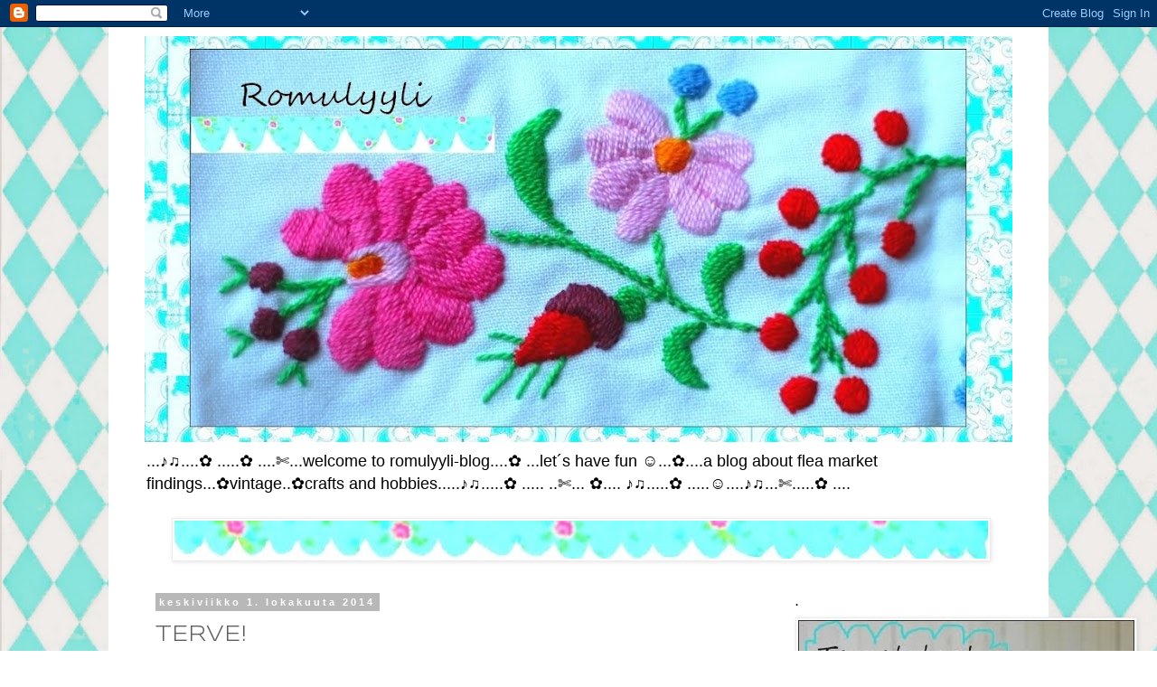

--- FILE ---
content_type: text/html; charset=UTF-8
request_url: https://romulyyli.blogspot.com/2014/10/terve.html
body_size: 31080
content:
<!DOCTYPE html>
<html class='v2' dir='ltr' lang='fi'>
<head>
<link href='https://www.blogger.com/static/v1/widgets/4128112664-css_bundle_v2.css' rel='stylesheet' type='text/css'/>
<meta content='width=1100' name='viewport'/>
<meta content='text/html; charset=UTF-8' http-equiv='Content-Type'/>
<meta content='blogger' name='generator'/>
<link href='https://romulyyli.blogspot.com/favicon.ico' rel='icon' type='image/x-icon'/>
<link href='http://romulyyli.blogspot.com/2014/10/terve.html' rel='canonical'/>
<link rel="alternate" type="application/atom+xml" title="ROMULYYLI - Atom" href="https://romulyyli.blogspot.com/feeds/posts/default" />
<link rel="alternate" type="application/rss+xml" title="ROMULYYLI - RSS" href="https://romulyyli.blogspot.com/feeds/posts/default?alt=rss" />
<link rel="service.post" type="application/atom+xml" title="ROMULYYLI - Atom" href="https://www.blogger.com/feeds/3024067958312915281/posts/default" />

<link rel="alternate" type="application/atom+xml" title="ROMULYYLI - Atom" href="https://romulyyli.blogspot.com/feeds/5465679756354779441/comments/default" />
<!--Can't find substitution for tag [blog.ieCssRetrofitLinks]-->
<link href='https://blogger.googleusercontent.com/img/b/R29vZ2xl/AVvXsEg07W2Qf7VicxtjhT0iJMUyBhej-ItC0lYMvW9u6xX_g3fMNRNEg0sZ1psJH0-UjqknC9x2OTh1c8Z1KdaUM3FL3DF5F1-R-tG7V3HgtdHH3ehe-od4YBATJ4AS4mER41U97vnAFiCv7wPR/s1600/IMG_1331.JPG' rel='image_src'/>
<meta content='http://romulyyli.blogspot.com/2014/10/terve.html' property='og:url'/>
<meta content='TERVE!' property='og:title'/>
<meta content='      Tervehdys    kaikki tutut kaverit   ja myöskin ihan uudet tuttavuudet!           Tässä vaiheessa taas on paikallaan pieni &quot;bloggaaja-p...' property='og:description'/>
<meta content='https://blogger.googleusercontent.com/img/b/R29vZ2xl/AVvXsEg07W2Qf7VicxtjhT0iJMUyBhej-ItC0lYMvW9u6xX_g3fMNRNEg0sZ1psJH0-UjqknC9x2OTh1c8Z1KdaUM3FL3DF5F1-R-tG7V3HgtdHH3ehe-od4YBATJ4AS4mER41U97vnAFiCv7wPR/w1200-h630-p-k-no-nu/IMG_1331.JPG' property='og:image'/>
<title>ROMULYYLI: TERVE!</title>
<style type='text/css'>@font-face{font-family:'Syncopate';font-style:normal;font-weight:400;font-display:swap;src:url(//fonts.gstatic.com/s/syncopate/v24/pe0sMIuPIYBCpEV5eFdCC_e_Kdxic2wp.woff2)format('woff2');unicode-range:U+0100-02BA,U+02BD-02C5,U+02C7-02CC,U+02CE-02D7,U+02DD-02FF,U+0304,U+0308,U+0329,U+1D00-1DBF,U+1E00-1E9F,U+1EF2-1EFF,U+2020,U+20A0-20AB,U+20AD-20C0,U+2113,U+2C60-2C7F,U+A720-A7FF;}@font-face{font-family:'Syncopate';font-style:normal;font-weight:400;font-display:swap;src:url(//fonts.gstatic.com/s/syncopate/v24/pe0sMIuPIYBCpEV5eFdCBfe_Kdxicw.woff2)format('woff2');unicode-range:U+0000-00FF,U+0131,U+0152-0153,U+02BB-02BC,U+02C6,U+02DA,U+02DC,U+0304,U+0308,U+0329,U+2000-206F,U+20AC,U+2122,U+2191,U+2193,U+2212,U+2215,U+FEFF,U+FFFD;}</style>
<style id='page-skin-1' type='text/css'><!--
/*
-----------------------------------------------
Blogger Template Style
Name:     Simple
Designer: Blogger
URL:      www.blogger.com
----------------------------------------------- */
/* Content
----------------------------------------------- */
body {
font: normal normal 12px 'Trebuchet MS', Trebuchet, Verdana, sans-serif;
color: #5c5c5c;
background: #ffffff url(//2.bp.blogspot.com/-8SU8p3m5jm8/VoIg8_JWB4I/AAAAAAABhTk/yUzyKlyIHcU/s0-r/tausta.jpg) repeat scroll top left;
padding: 0 0 0 0;
}
html body .region-inner {
min-width: 0;
max-width: 100%;
width: auto;
}
h2 {
font-size: 22px;
}
a:link {
text-decoration:none;
color: #401fad;
}
a:visited {
text-decoration:none;
color: #838383;
}
a:hover {
text-decoration:underline;
color: #6d2bff;
}
.body-fauxcolumn-outer .fauxcolumn-inner {
background: transparent none repeat scroll top left;
_background-image: none;
}
.body-fauxcolumn-outer .cap-top {
position: absolute;
z-index: 1;
height: 400px;
width: 100%;
}
.body-fauxcolumn-outer .cap-top .cap-left {
width: 100%;
background: transparent none repeat-x scroll top left;
_background-image: none;
}
.content-outer {
-moz-box-shadow: 0 0 0 rgba(0, 0, 0, .15);
-webkit-box-shadow: 0 0 0 rgba(0, 0, 0, .15);
-goog-ms-box-shadow: 0 0 0 #333333;
box-shadow: 0 0 0 rgba(0, 0, 0, .15);
margin-bottom: 1px;
}
.content-inner {
padding: 10px 40px;
}
.content-inner {
background-color: #ffffff;
}
/* Header
----------------------------------------------- */
.header-outer {
background: transparent none repeat-x scroll 0 -400px;
_background-image: none;
}
.Header h1 {
font: normal normal 40px 'Trebuchet MS',Trebuchet,Verdana,sans-serif;
color: #000000;
text-shadow: 0 0 0 rgba(0, 0, 0, .2);
}
.Header h1 a {
color: #000000;
}
.Header .description {
font-size: 18px;
color: #000000;
}
.header-inner .Header .titlewrapper {
padding: 22px 0;
}
.header-inner .Header .descriptionwrapper {
padding: 0 0;
}
/* Tabs
----------------------------------------------- */
.tabs-inner .section:first-child {
border-top: 0 solid #dbdbdb;
}
.tabs-inner .section:first-child ul {
margin-top: -1px;
border-top: 1px solid #dbdbdb;
border-left: 1px solid #dbdbdb;
border-right: 1px solid #dbdbdb;
}
.tabs-inner .widget ul {
background: transparent none repeat-x scroll 0 -800px;
_background-image: none;
border-bottom: 1px solid #dbdbdb;
margin-top: 0;
margin-left: -30px;
margin-right: -30px;
}
.tabs-inner .widget li a {
display: inline-block;
padding: .6em 1em;
font: normal normal 12px 'Trebuchet MS', Trebuchet, Verdana, sans-serif;
color: #000000;
border-left: 1px solid #ffffff;
border-right: 1px solid #dbdbdb;
}
.tabs-inner .widget li:first-child a {
border-left: none;
}
.tabs-inner .widget li.selected a, .tabs-inner .widget li a:hover {
color: #000000;
background-color: #ececec;
text-decoration: none;
}
/* Columns
----------------------------------------------- */
.main-outer {
border-top: 0 solid transparent;
}
.fauxcolumn-left-outer .fauxcolumn-inner {
border-right: 1px solid transparent;
}
.fauxcolumn-right-outer .fauxcolumn-inner {
border-left: 1px solid transparent;
}
/* Headings
----------------------------------------------- */
div.widget > h2,
div.widget h2.title {
margin: 0 0 1em 0;
font: normal bold 11px 'Trebuchet MS',Trebuchet,Verdana,sans-serif;
color: #000000;
}
/* Widgets
----------------------------------------------- */
.widget .zippy {
color: #959595;
text-shadow: 2px 2px 1px rgba(0, 0, 0, .1);
}
.widget .popular-posts ul {
list-style: none;
}
/* Posts
----------------------------------------------- */
h2.date-header {
font: normal bold 11px Arial, Tahoma, Helvetica, FreeSans, sans-serif;
}
.date-header span {
background-color: #b8b8b8;
color: #ffffff;
padding: 0.4em;
letter-spacing: 3px;
margin: inherit;
}
.main-inner {
padding-top: 35px;
padding-bottom: 65px;
}
.main-inner .column-center-inner {
padding: 0 0;
}
.main-inner .column-center-inner .section {
margin: 0 1em;
}
.post {
margin: 0 0 45px 0;
}
h3.post-title, .comments h4 {
font: normal normal 24px Syncopate;
margin: .75em 0 0;
}
.post-body {
font-size: 110%;
line-height: 1.4;
position: relative;
}
.post-body img, .post-body .tr-caption-container, .Profile img, .Image img,
.BlogList .item-thumbnail img {
padding: 2px;
background: #ffffff;
border: 1px solid #ececec;
-moz-box-shadow: 1px 1px 5px rgba(0, 0, 0, .1);
-webkit-box-shadow: 1px 1px 5px rgba(0, 0, 0, .1);
box-shadow: 1px 1px 5px rgba(0, 0, 0, .1);
}
.post-body img, .post-body .tr-caption-container {
padding: 5px;
}
.post-body .tr-caption-container {
color: #5c5c5c;
}
.post-body .tr-caption-container img {
padding: 0;
background: transparent;
border: none;
-moz-box-shadow: 0 0 0 rgba(0, 0, 0, .1);
-webkit-box-shadow: 0 0 0 rgba(0, 0, 0, .1);
box-shadow: 0 0 0 rgba(0, 0, 0, .1);
}
.post-header {
margin: 0 0 1.5em;
line-height: 1.6;
font-size: 90%;
}
.post-footer {
margin: 20px -2px 0;
padding: 5px 10px;
color: #5c5c5c;
background-color: #ececec;
border-bottom: 1px solid #ececec;
line-height: 1.6;
font-size: 90%;
}
#comments .comment-author {
padding-top: 1.5em;
border-top: 1px solid transparent;
background-position: 0 1.5em;
}
#comments .comment-author:first-child {
padding-top: 0;
border-top: none;
}
.avatar-image-container {
margin: .2em 0 0;
}
#comments .avatar-image-container img {
border: 1px solid #ececec;
}
/* Comments
----------------------------------------------- */
.comments .comments-content .icon.blog-author {
background-repeat: no-repeat;
background-image: url([data-uri]);
}
.comments .comments-content .loadmore a {
border-top: 1px solid #959595;
border-bottom: 1px solid #959595;
}
.comments .comment-thread.inline-thread {
background-color: #ececec;
}
.comments .continue {
border-top: 2px solid #959595;
}
/* Accents
---------------------------------------------- */
.section-columns td.columns-cell {
border-left: 1px solid transparent;
}
.blog-pager {
background: transparent url(//www.blogblog.com/1kt/simple/paging_dot.png) repeat-x scroll top center;
}
.blog-pager-older-link, .home-link,
.blog-pager-newer-link {
background-color: #ffffff;
padding: 5px;
}
.footer-outer {
border-top: 1px dashed #bbbbbb;
}
/* Mobile
----------------------------------------------- */
body.mobile  {
background-size: auto;
}
.mobile .body-fauxcolumn-outer {
background: transparent none repeat scroll top left;
}
.mobile .body-fauxcolumn-outer .cap-top {
background-size: 100% auto;
}
.mobile .content-outer {
-webkit-box-shadow: 0 0 3px rgba(0, 0, 0, .15);
box-shadow: 0 0 3px rgba(0, 0, 0, .15);
}
.mobile .tabs-inner .widget ul {
margin-left: 0;
margin-right: 0;
}
.mobile .post {
margin: 0;
}
.mobile .main-inner .column-center-inner .section {
margin: 0;
}
.mobile .date-header span {
padding: 0.1em 10px;
margin: 0 -10px;
}
.mobile h3.post-title {
margin: 0;
}
.mobile .blog-pager {
background: transparent none no-repeat scroll top center;
}
.mobile .footer-outer {
border-top: none;
}
.mobile .main-inner, .mobile .footer-inner {
background-color: #ffffff;
}
.mobile-index-contents {
color: #5c5c5c;
}
.mobile-link-button {
background-color: #401fad;
}
.mobile-link-button a:link, .mobile-link-button a:visited {
color: #ffffff;
}
.mobile .tabs-inner .section:first-child {
border-top: none;
}
.mobile .tabs-inner .PageList .widget-content {
background-color: #ececec;
color: #000000;
border-top: 1px solid #dbdbdb;
border-bottom: 1px solid #dbdbdb;
}
.mobile .tabs-inner .PageList .widget-content .pagelist-arrow {
border-left: 1px solid #dbdbdb;
}

--></style>
<style id='template-skin-1' type='text/css'><!--
body {
min-width: 1040px;
}
.content-outer, .content-fauxcolumn-outer, .region-inner {
min-width: 1040px;
max-width: 1040px;
_width: 1040px;
}
.main-inner .columns {
padding-left: 0px;
padding-right: 270px;
}
.main-inner .fauxcolumn-center-outer {
left: 0px;
right: 270px;
/* IE6 does not respect left and right together */
_width: expression(this.parentNode.offsetWidth -
parseInt("0px") -
parseInt("270px") + 'px');
}
.main-inner .fauxcolumn-left-outer {
width: 0px;
}
.main-inner .fauxcolumn-right-outer {
width: 270px;
}
.main-inner .column-left-outer {
width: 0px;
right: 100%;
margin-left: -0px;
}
.main-inner .column-right-outer {
width: 270px;
margin-right: -270px;
}
#layout {
min-width: 0;
}
#layout .content-outer {
min-width: 0;
width: 800px;
}
#layout .region-inner {
min-width: 0;
width: auto;
}
body#layout div.add_widget {
padding: 8px;
}
body#layout div.add_widget a {
margin-left: 32px;
}
--></style>
<style>
    body {background-image:url(\/\/2.bp.blogspot.com\/-8SU8p3m5jm8\/VoIg8_JWB4I\/AAAAAAABhTk\/yUzyKlyIHcU\/s0-r\/tausta.jpg);}
    
@media (max-width: 200px) { body {background-image:url(\/\/2.bp.blogspot.com\/-8SU8p3m5jm8\/VoIg8_JWB4I\/AAAAAAABhTk\/yUzyKlyIHcU\/w200\/tausta.jpg);}}
@media (max-width: 400px) and (min-width: 201px) { body {background-image:url(\/\/2.bp.blogspot.com\/-8SU8p3m5jm8\/VoIg8_JWB4I\/AAAAAAABhTk\/yUzyKlyIHcU\/w400\/tausta.jpg);}}
@media (max-width: 800px) and (min-width: 401px) { body {background-image:url(\/\/2.bp.blogspot.com\/-8SU8p3m5jm8\/VoIg8_JWB4I\/AAAAAAABhTk\/yUzyKlyIHcU\/w800\/tausta.jpg);}}
@media (max-width: 1200px) and (min-width: 801px) { body {background-image:url(\/\/2.bp.blogspot.com\/-8SU8p3m5jm8\/VoIg8_JWB4I\/AAAAAAABhTk\/yUzyKlyIHcU\/w1200\/tausta.jpg);}}
/* Last tag covers anything over one higher than the previous max-size cap. */
@media (min-width: 1201px) { body {background-image:url(\/\/2.bp.blogspot.com\/-8SU8p3m5jm8\/VoIg8_JWB4I\/AAAAAAABhTk\/yUzyKlyIHcU\/w1600\/tausta.jpg);}}
  </style>
<link href='https://www.blogger.com/dyn-css/authorization.css?targetBlogID=3024067958312915281&amp;zx=6756e777-2b4c-42f3-ace2-2e07248b34d3' media='none' onload='if(media!=&#39;all&#39;)media=&#39;all&#39;' rel='stylesheet'/><noscript><link href='https://www.blogger.com/dyn-css/authorization.css?targetBlogID=3024067958312915281&amp;zx=6756e777-2b4c-42f3-ace2-2e07248b34d3' rel='stylesheet'/></noscript>
<meta name='google-adsense-platform-account' content='ca-host-pub-1556223355139109'/>
<meta name='google-adsense-platform-domain' content='blogspot.com'/>

<!-- data-ad-client=ca-pub-8604936747791454 -->

</head>
<body class='loading variant-simplysimple'>
<div class='navbar section' id='navbar' name='Navigointipalkki'><div class='widget Navbar' data-version='1' id='Navbar1'><script type="text/javascript">
    function setAttributeOnload(object, attribute, val) {
      if(window.addEventListener) {
        window.addEventListener('load',
          function(){ object[attribute] = val; }, false);
      } else {
        window.attachEvent('onload', function(){ object[attribute] = val; });
      }
    }
  </script>
<div id="navbar-iframe-container"></div>
<script type="text/javascript" src="https://apis.google.com/js/platform.js"></script>
<script type="text/javascript">
      gapi.load("gapi.iframes:gapi.iframes.style.bubble", function() {
        if (gapi.iframes && gapi.iframes.getContext) {
          gapi.iframes.getContext().openChild({
              url: 'https://www.blogger.com/navbar/3024067958312915281?po\x3d5465679756354779441\x26origin\x3dhttps://romulyyli.blogspot.com',
              where: document.getElementById("navbar-iframe-container"),
              id: "navbar-iframe"
          });
        }
      });
    </script><script type="text/javascript">
(function() {
var script = document.createElement('script');
script.type = 'text/javascript';
script.src = '//pagead2.googlesyndication.com/pagead/js/google_top_exp.js';
var head = document.getElementsByTagName('head')[0];
if (head) {
head.appendChild(script);
}})();
</script>
</div></div>
<div class='body-fauxcolumns'>
<div class='fauxcolumn-outer body-fauxcolumn-outer'>
<div class='cap-top'>
<div class='cap-left'></div>
<div class='cap-right'></div>
</div>
<div class='fauxborder-left'>
<div class='fauxborder-right'></div>
<div class='fauxcolumn-inner'>
</div>
</div>
<div class='cap-bottom'>
<div class='cap-left'></div>
<div class='cap-right'></div>
</div>
</div>
</div>
<div class='content'>
<div class='content-fauxcolumns'>
<div class='fauxcolumn-outer content-fauxcolumn-outer'>
<div class='cap-top'>
<div class='cap-left'></div>
<div class='cap-right'></div>
</div>
<div class='fauxborder-left'>
<div class='fauxborder-right'></div>
<div class='fauxcolumn-inner'>
</div>
</div>
<div class='cap-bottom'>
<div class='cap-left'></div>
<div class='cap-right'></div>
</div>
</div>
</div>
<div class='content-outer'>
<div class='content-cap-top cap-top'>
<div class='cap-left'></div>
<div class='cap-right'></div>
</div>
<div class='fauxborder-left content-fauxborder-left'>
<div class='fauxborder-right content-fauxborder-right'></div>
<div class='content-inner'>
<header>
<div class='header-outer'>
<div class='header-cap-top cap-top'>
<div class='cap-left'></div>
<div class='cap-right'></div>
</div>
<div class='fauxborder-left header-fauxborder-left'>
<div class='fauxborder-right header-fauxborder-right'></div>
<div class='region-inner header-inner'>
<div class='header section' id='header' name='Otsikko'><div class='widget Header' data-version='1' id='Header1'>
<div id='header-inner'>
<a href='https://romulyyli.blogspot.com/' style='display: block'>
<img alt='ROMULYYLI' height='449px; ' id='Header1_headerimg' src='https://blogger.googleusercontent.com/img/b/R29vZ2xl/AVvXsEj9Ak6fRTRLfBcBlWtuHhH0s0gR5N67_QwQLpgC1wmhqdcbqJ_FB61BZkAdmWW2rtL_MPRxwOPZa5Kv7XaHmJefwGf2-L4gFdgK-WXNuoDlzBrQCmQOoZPaCQ_mv-IKK5KegwST4N8e/s960-r/IMG_1118.JPG' style='display: block' width='960px; '/>
</a>
<div class='descriptionwrapper'>
<p class='description'><span>...&#9834;&#9835;....&#10047;  .....&#10047;  ....&#9988;...welcome to romulyyli-blog....&#10047; ...let&#180;s have fun &#9786;...&#10047;....a blog about flea market findings...&#10047;vintage..&#10047;crafts and hobbies.....&#9834;&#9835;.....&#10047; ..... ..&#9988;... &#10047;.... &#9834;&#9835;.....&#10047; .....&#9786;....&#9834;&#9835;...&#9988;.....&#10047; ....</span></p>
</div>
</div>
</div></div>
</div>
</div>
<div class='header-cap-bottom cap-bottom'>
<div class='cap-left'></div>
<div class='cap-right'></div>
</div>
</div>
</header>
<div class='tabs-outer'>
<div class='tabs-cap-top cap-top'>
<div class='cap-left'></div>
<div class='cap-right'></div>
</div>
<div class='fauxborder-left tabs-fauxborder-left'>
<div class='fauxborder-right tabs-fauxborder-right'></div>
<div class='region-inner tabs-inner'>
<div class='tabs section' id='crosscol' name='Kaikki sarakkeet'><div class='widget Image' data-version='1' id='Image15'>
<h2>'</h2>
<div class='widget-content'>
<img alt='&#39;' height='42' id='Image15_img' src='https://blogger.googleusercontent.com/img/b/R29vZ2xl/AVvXsEgjshYsNJAe1BVfXcLlVSDDH-qkD4lPFB3eqJZ3xG4koEteH18SYjXU6l9mSHen1qZb_B7EtdoP4XOKRf4VVEh_NHMIi6G-i_oKmfmkYsJZ7jUsf9YJYRuFnI5KPlnB1n7PDeSs3W-AfBY/s900/bannerin+alle.JPG' width='900'/>
<br/>
</div>
<div class='clear'></div>
</div></div>
<div class='tabs no-items section' id='crosscol-overflow' name='Cross-Column 2'></div>
</div>
</div>
<div class='tabs-cap-bottom cap-bottom'>
<div class='cap-left'></div>
<div class='cap-right'></div>
</div>
</div>
<div class='main-outer'>
<div class='main-cap-top cap-top'>
<div class='cap-left'></div>
<div class='cap-right'></div>
</div>
<div class='fauxborder-left main-fauxborder-left'>
<div class='fauxborder-right main-fauxborder-right'></div>
<div class='region-inner main-inner'>
<div class='columns fauxcolumns'>
<div class='fauxcolumn-outer fauxcolumn-center-outer'>
<div class='cap-top'>
<div class='cap-left'></div>
<div class='cap-right'></div>
</div>
<div class='fauxborder-left'>
<div class='fauxborder-right'></div>
<div class='fauxcolumn-inner'>
</div>
</div>
<div class='cap-bottom'>
<div class='cap-left'></div>
<div class='cap-right'></div>
</div>
</div>
<div class='fauxcolumn-outer fauxcolumn-left-outer'>
<div class='cap-top'>
<div class='cap-left'></div>
<div class='cap-right'></div>
</div>
<div class='fauxborder-left'>
<div class='fauxborder-right'></div>
<div class='fauxcolumn-inner'>
</div>
</div>
<div class='cap-bottom'>
<div class='cap-left'></div>
<div class='cap-right'></div>
</div>
</div>
<div class='fauxcolumn-outer fauxcolumn-right-outer'>
<div class='cap-top'>
<div class='cap-left'></div>
<div class='cap-right'></div>
</div>
<div class='fauxborder-left'>
<div class='fauxborder-right'></div>
<div class='fauxcolumn-inner'>
</div>
</div>
<div class='cap-bottom'>
<div class='cap-left'></div>
<div class='cap-right'></div>
</div>
</div>
<!-- corrects IE6 width calculation -->
<div class='columns-inner'>
<div class='column-center-outer'>
<div class='column-center-inner'>
<div class='main section' id='main' name='Ensisijainen'><div class='widget Blog' data-version='1' id='Blog1'>
<div class='blog-posts hfeed'>

          <div class="date-outer">
        
<h2 class='date-header'><span>keskiviikko 1. lokakuuta 2014</span></h2>

          <div class="date-posts">
        
<div class='post-outer'>
<div class='post hentry uncustomized-post-template' itemprop='blogPost' itemscope='itemscope' itemtype='http://schema.org/BlogPosting'>
<meta content='https://blogger.googleusercontent.com/img/b/R29vZ2xl/AVvXsEg07W2Qf7VicxtjhT0iJMUyBhej-ItC0lYMvW9u6xX_g3fMNRNEg0sZ1psJH0-UjqknC9x2OTh1c8Z1KdaUM3FL3DF5F1-R-tG7V3HgtdHH3ehe-od4YBATJ4AS4mER41U97vnAFiCv7wPR/s1600/IMG_1331.JPG' itemprop='image_url'/>
<meta content='3024067958312915281' itemprop='blogId'/>
<meta content='5465679756354779441' itemprop='postId'/>
<a name='5465679756354779441'></a>
<h3 class='post-title entry-title' itemprop='name'>
TERVE!
</h3>
<div class='post-header'>
<div class='post-header-line-1'></div>
</div>
<div class='post-body entry-content' id='post-body-5465679756354779441' itemprop='description articleBody'>
<div class="separator" style="clear: both; text-align: center;">
<a href="https://blogger.googleusercontent.com/img/b/R29vZ2xl/AVvXsEg07W2Qf7VicxtjhT0iJMUyBhej-ItC0lYMvW9u6xX_g3fMNRNEg0sZ1psJH0-UjqknC9x2OTh1c8Z1KdaUM3FL3DF5F1-R-tG7V3HgtdHH3ehe-od4YBATJ4AS4mER41U97vnAFiCv7wPR/s1600/IMG_1331.JPG" imageanchor="1" style="margin-left: 1em; margin-right: 1em;"><img border="0" height="237" src="https://blogger.googleusercontent.com/img/b/R29vZ2xl/AVvXsEg07W2Qf7VicxtjhT0iJMUyBhej-ItC0lYMvW9u6xX_g3fMNRNEg0sZ1psJH0-UjqknC9x2OTh1c8Z1KdaUM3FL3DF5F1-R-tG7V3HgtdHH3ehe-od4YBATJ4AS4mER41U97vnAFiCv7wPR/s1600/IMG_1331.JPG" width="400" /></a></div>
<br />
<div class="separator" style="clear: both; text-align: center;">
<br /></div>
<div class="separator" style="clear: both; text-align: center;">
<span style="font-size: large;">Tervehdys&nbsp;</span></div>
<div class="separator" style="clear: both; text-align: center;">
<span style="font-size: large;">kaikki tutut kaverit</span></div>
<div class="separator" style="clear: both; text-align: center;">
<span style="font-size: large;">ja myöskin ihan uudet tuttavuudet!</span></div>
<div class="separator" style="clear: both; text-align: center;">
<a href="https://blogger.googleusercontent.com/img/b/R29vZ2xl/AVvXsEjW9uo60yn323N4QBN2zbr18JYyHNq9GUVS60oXHw7gY8AHzvkE5myoeIS31k1vfUYI7ns78eB-91lfPuQREmEEtC7pObSjRPdzWA2T_3u1Vppy2WjhEYZJ4BpYjXkg_qTB3XiriHhOpkiF/s1600/Ani_blinking_heart.gif" imageanchor="1" style="margin-left: 1em; margin-right: 1em;"><img border="0" src="https://blogger.googleusercontent.com/img/b/R29vZ2xl/AVvXsEjW9uo60yn323N4QBN2zbr18JYyHNq9GUVS60oXHw7gY8AHzvkE5myoeIS31k1vfUYI7ns78eB-91lfPuQREmEEtC7pObSjRPdzWA2T_3u1Vppy2WjhEYZJ4BpYjXkg_qTB3XiriHhOpkiF/s1600/Ani_blinking_heart.gif" /></a></div>
<div class="separator" style="clear: both; text-align: center;">
<br /></div>
<div class="separator" style="clear: both; text-align: center;">
<a href="https://blogger.googleusercontent.com/img/b/R29vZ2xl/AVvXsEgUddiHm2Ni04eNgqvpMc-qeqeDiYBA1UQpH6bNfv9IUBeWT457LnCqQjYBIU1TRGu75hhOdC3iNAdt64DX6KpUza8EJ_6aYTSPnHiEpYVcqOufHFxIxrLJwuycM9iLxOHlPRHnRgjt_Zlq/s1600/IMG_1302.JPG" imageanchor="1" style="margin-left: 1em; margin-right: 1em;"><img border="0" height="640" src="https://blogger.googleusercontent.com/img/b/R29vZ2xl/AVvXsEgUddiHm2Ni04eNgqvpMc-qeqeDiYBA1UQpH6bNfv9IUBeWT457LnCqQjYBIU1TRGu75hhOdC3iNAdt64DX6KpUza8EJ_6aYTSPnHiEpYVcqOufHFxIxrLJwuycM9iLxOHlPRHnRgjt_Zlq/s1600/IMG_1302.JPG" width="478" /></a></div>
<div style="text-align: center;">
<br /></div>
<div style="text-align: center;">
Tässä vaiheessa taas on paikallaan pieni "bloggaaja-päivitys",<br />
&nbsp;eli:</div>
<div class="" style="clear: both; text-align: center;">
täällä bloggaa tällainen tytteli..nimeltänsä Riitta Sinikka..<span style="background-color: white; line-height: 25px;"><span style="font-family: inherit; font-size: x-large;">&#9786;</span></span></div>
<div class="separator" style="clear: both; text-align: center;">
<br /></div>
<div class="separator" style="clear: both; text-align: center;">
Olen pitänyt Romulyyli-blogia reilut 3,5 vuotta</div>
<div class="separator" style="clear: both; text-align: center;">
ja voi, miten hauskaa tämä on ollut!</div>
<div class="separator" style="clear: both; text-align: center;">
<br /></div>
<div class="separator" style="clear: both; text-align: center;">
<a href="https://blogger.googleusercontent.com/img/b/R29vZ2xl/AVvXsEiXGPwElC939AVeDwHgkEbElOan7EjMdutSC_lbz3g22STo6NGRoQnKsGuNK7PT9eiwJgrGhMvXA6hJjveeMnhTaAJdwGxm4eWNOVWQmWQ2yatzbszjdCpdHcp9TXbEDLzw870tqjnsBunf/s1600/kooste.jpg" imageanchor="1" style="margin-left: 1em; margin-right: 1em;"><img border="0" height="640" src="https://blogger.googleusercontent.com/img/b/R29vZ2xl/AVvXsEiXGPwElC939AVeDwHgkEbElOan7EjMdutSC_lbz3g22STo6NGRoQnKsGuNK7PT9eiwJgrGhMvXA6hJjveeMnhTaAJdwGxm4eWNOVWQmWQ2yatzbszjdCpdHcp9TXbEDLzw870tqjnsBunf/s1600/kooste.jpg" width="598" /></a></div>
<div class="separator" style="clear: both; text-align: center;">
<br /></div>
<div class="separator" style="clear: both; text-align: center;">
Pääpaino blogin sisällöstä on postauksilla hupsuista tekeleistäni,</div>
<div class="separator" style="clear: both; text-align: center;">
iloisista &nbsp;kirpparilöydöistä,...tai kuvapostauksilla hassusta sisustustyylistäni..</div>
<div class="separator" style="clear: both; text-align: center;">
<br /></div>
<div class="separator" style="clear: both; text-align: center;">
"Punaisia lankoja" tekemisissäni:</div>
<div class="separator" style="clear: both; text-align: center;">
&nbsp;"nuukailu, vähällä rahalla hösläily..."...kierrätetään ja&nbsp;</div>
<div class="separator" style="clear: both; text-align: center;">
tehdään materiaalivaihdokkeja kavereiden kanssa,...</div>
<div class="separator" style="clear: both; text-align: center;">
kolutaan kirppikset..</div>
<div class="separator" style="clear: both; text-align: center;">
ja ehdottomasti myös ne ilmaislaarit....</div>
<div class="separator" style="clear: both; text-align: center;">
sekä markettien maksuttomat pahvilaatikkotarjonnat:</div>
<div class="separator" style="clear: both; text-align: center;">
pahveista kun saa hyvää askartelumatskua;</div>
<div class="separator" style="clear: both; text-align: center;">
taulun pohjiin,kortteihin, tai laatikoita itsessään voi päällystää, maalata..jne..</div>
<div class="separator" style="clear: both; text-align: center;">
"vähemmälläkin kulutustyylillä selviää"...ehkä...<span style="background-color: white; line-height: 25px;"><span style="font-size: large;">&#9786;</span></span></div>
<div class="separator" style="clear: both; text-align: center;">
"yhdistelemällä sitä sun tätä"...rohkeasti...</div>
<div class="separator" style="clear: both; text-align: center;">
"kaikkea ei vielä ole keksitty"..tai jos on, kehitellään eteenpäin..tai taakse..</div>
<div class="separator" style="clear: both; text-align: center;">
"halpishallien tarjoukset on parhautta"...voi tehdä tosi kivoja löytöjä</div>
<div class="separator" style="clear: both; text-align: center;">
vähemmän kivojen joukosta...silmät auki..</div>
<div class="separator" style="clear: both; text-align: center;">
"hyvää ruokaa voi valmistaa -30% lappusilla varustetuista tuotteista"<span style="background-color: white; font-size: large; line-height: 25px;">&#9786;</span></div>
<div class="separator" style="clear: both; text-align: center;">
...jne...</div>
<div class="separator" style="clear: both; text-align: center;">
<br /></div>
<div class="separator" style="clear: both; text-align: center;">
</div>
<div class="separator" style="clear: both; text-align: center;">
<a href="https://blogger.googleusercontent.com/img/b/R29vZ2xl/AVvXsEit8SwuJChCsI8FGtUJtdu4NkGTQc4G-8sW0QT-V3u2IwMJkoUtzr86TNemF9Z9v1sbx3BC_3GX3Oi7TFrj8AOSF80uFF8lHFQeHAcz9O8RTPHig1adM3ZHYXhQQ9hdNgjAIm-bknChVEig/s1600/romulyyli.JPG" imageanchor="1" style="margin-left: 1em; margin-right: 1em;"><img border="0" src="https://blogger.googleusercontent.com/img/b/R29vZ2xl/AVvXsEit8SwuJChCsI8FGtUJtdu4NkGTQc4G-8sW0QT-V3u2IwMJkoUtzr86TNemF9Z9v1sbx3BC_3GX3Oi7TFrj8AOSF80uFF8lHFQeHAcz9O8RTPHig1adM3ZHYXhQQ9hdNgjAIm-bknChVEig/s1600/romulyyli.JPG" /></a></div>
<div class="separator" style="clear: both; text-align: center;">
<br /></div>
<div class="separator" style="clear: both; text-align: center;">
<br /></div>
<div class="separator" style="clear: both; text-align: center;">
Onnen numeroja mulla on ainakin kaksi..</div>
<div class="separator" style="clear: both; text-align: center;">
kuusi ja kolmetoista.<span style="background-color: white; font-size: large; line-height: 25px;">&#9786;</span></div>
<div class="separator" style="clear: both; text-align: center;">
<br /></div>
<div class="separator" style="clear: both; text-align: center;">
Kuutosista postailinkin jo <a href="http://romulyyli.blogspot.fi/2013/01/yksi-numero.html">TÄÄLLÄ</a></div>
<div class="separator" style="clear: both; text-align: center;">
(jos maltoit avata linkin ja vielä lukeakkin tekstini,</div>
<div class="separator" style="clear: both; text-align: center;">
niin tiedät minusta jo yhtä ja toista..</div>
<div class="separator" style="clear: both; text-align: center;">
ehkä ihmettelet jossain kohtaa moista "onnenkutosta" .</div>
<div class="separator" style="clear: both; text-align: center;">
mutta siinä pätee : "ei niin pahaa, ettei jotain hyvääkin"</div>
<div class="separator" style="clear: both; text-align: center;">
eli minulle on koettelemusteni kautta avautunutkin ihan uusia,</div>
<div class="separator" style="clear: both; text-align: center;">
jännittäviä, haasteellisia, innostavia ovia..niin vanha jäi taakse,</div>
<div class="separator" style="clear: both; text-align: center;">
ja sai jäädä..)</div>
<div class="separator" style="clear: both; text-align: center;">
<br /></div>
<div class="separator" style="clear: both; text-align: center;">
ja, se kolmetoista...</div>
<div class="separator" style="clear: both; text-align: center;">
no, se sattuu olemaan hääpäivämme;</div>
<div class="separator" style="clear: both; text-align: center;">
&nbsp;yksi elämäni<span style="background-color: white; font-size: large; line-height: 25px;">&#9786;</span>&nbsp;"tärkeimmistä" päivistä,</div>
<div class="separator" style="clear: both; text-align: center;">
vaikka,&nbsp;</div>
<div class="separator" style="clear: both; text-align: center;">
minulle on kyllä siunaantunut monta, monta muutakin rakasta ja ihanaa päivää!</div>
<div class="separator" style="clear: both; text-align: center;">
<br /></div>
<div class="separator" style="clear: both; text-align: center;">
<a href="https://blogger.googleusercontent.com/img/b/R29vZ2xl/AVvXsEizKW3MHBzpLb2IlQ7IUpoKwufJSJdlhm9blmjqvfja8S1WYJHqT0zQhJUtH72yB23Q8PK7mgifVXP1oF0VqPRFYk4bRlGw-hGcSmMKGbmkvxvYT3y3WWn00JDEj8rmV4RiweSwhRHgQ_11/s1600/IMG_1070.JPG" imageanchor="1" style="margin-left: 1em; margin-right: 1em;"><img border="0" height="400" src="https://blogger.googleusercontent.com/img/b/R29vZ2xl/AVvXsEizKW3MHBzpLb2IlQ7IUpoKwufJSJdlhm9blmjqvfja8S1WYJHqT0zQhJUtH72yB23Q8PK7mgifVXP1oF0VqPRFYk4bRlGw-hGcSmMKGbmkvxvYT3y3WWn00JDEj8rmV4RiweSwhRHgQ_11/s1600/IMG_1070.JPG" width="298" /></a></div>
<br />
<div style="text-align: center;">
Mitä muuta sitten kertoisin itsestäni...</div>
<div style="text-align: center;">
no, ainakin että olen armoton herkkusuu</div>
<div style="text-align: center;">
..tykkään leipoa, ja paljon:</div>
<div style="text-align: center;">
välillä maltan laittaa jotain leipomuksistani blogiinikin..<span style="background-color: white; font-size: x-large; line-height: 25px;">&#9786;</span><br />
<br /></div>
<div style="text-align: center;">
juu, ja tykkään käydä kahviloissa!</div>
<div style="text-align: center;">
<br /></div>
<br />
<div class="separator" style="clear: both; text-align: center;">
<a href="https://blogger.googleusercontent.com/img/b/R29vZ2xl/AVvXsEhyueUb7DqLaXNyrLhXWqZCEpM3x2JLhkrTSVBUR0GnNKPhGbppHvafWE8UY_akFZJgHIHm2J65RgkI3BPOFdYIJWA9N5zHmBU3HJt3iF0UYh8_9C-50Ce3iTvehI756upNb_9HROSGeG74/s1600/IMG_1158.JPG" imageanchor="1" style="margin-left: 1em; margin-right: 1em;"><img border="0" height="640" src="https://blogger.googleusercontent.com/img/b/R29vZ2xl/AVvXsEhyueUb7DqLaXNyrLhXWqZCEpM3x2JLhkrTSVBUR0GnNKPhGbppHvafWE8UY_akFZJgHIHm2J65RgkI3BPOFdYIJWA9N5zHmBU3HJt3iF0UYh8_9C-50Ce3iTvehI756upNb_9HROSGeG74/s1600/IMG_1158.JPG" width="478" /></a></div>
<br />
<div class="separator" style="clear: both; text-align: center;">
...olen myöskin ikuinen hupsuttelija,</div>
<div class="separator" style="clear: both; text-align: center;">
eli tykkään leikkiä...yhä vaan!</div>
<div class="separator" style="clear: both; text-align: center;">
Kun lapsena lausuin äidilleni sanat:</div>
<div class="separator" style="clear: both; text-align: center;">
minä en lopeta leikkimistä koskaan,</div>
<div class="separator" style="clear: both; text-align: center;">
<br /></div>
<div class="separator" style="clear: both; text-align: center;">
niin sanassani olen pysynyt!<span style="background-color: white; font-size: x-large; line-height: 25px;">&#9786;</span></div>
<div class="separator" style="clear: both; text-align: center;">
<br /></div>
<div class="separator" style="clear: both; text-align: center;">
<br /></div>
<div class="separator" style="clear: both; text-align: center;">
<a href="https://blogger.googleusercontent.com/img/b/R29vZ2xl/AVvXsEiSnOm0Bp0_pJTk3z3pxmD19k2p5kc6SuecCbH_wRVIgxMXBshNtT3KPck_1lOXFY90qbUwmraEysOrq1Gps1pKA7cXzaw7RlOIZnYtpqIoPU6RAiewYUEv58hiEDWMsvXf5WdVgTpPfpce/s1600/IMG_1177.JPG" imageanchor="1" style="margin-left: 1em; margin-right: 1em;"><img border="0" height="400" src="https://blogger.googleusercontent.com/img/b/R29vZ2xl/AVvXsEiSnOm0Bp0_pJTk3z3pxmD19k2p5kc6SuecCbH_wRVIgxMXBshNtT3KPck_1lOXFY90qbUwmraEysOrq1Gps1pKA7cXzaw7RlOIZnYtpqIoPU6RAiewYUEv58hiEDWMsvXf5WdVgTpPfpce/s1600/IMG_1177.JPG" width="298" /></a></div>
<br />
<div style="text-align: center;">
Minä myöskin hoidan puutarhaa...</div>
<div style="text-align: center;">
tai, ei sentään:</div>
<div style="text-align: center;">
puutarha hoitaa minua,</div>
<div style="text-align: center;">
just silloin kun minua huvittaa,</div>
<div style="text-align: center;">
eli välillä enemmän</div>
<div style="text-align: center;">
...taas toisinaan...</div>
<div style="text-align: center;">
jätän sen hoitomuodon...<span style="background-color: white; font-size: x-large; line-height: 25px;">&#9786;</span><br />
<br />
<div class="separator" style="clear: both; text-align: center;">
<a href="https://blogger.googleusercontent.com/img/b/R29vZ2xl/AVvXsEhfbx7P4c47msUXuWJbKxIzPsjE7JCxO1SdnpUZlTbYOubSWixB2OPBbQvJ9xC7_17pA5fm35HBCXIJQt0_UE7ISHtsxzMhsDv9EcinFPAwTjEt7pygJp_k-eWrJkEKMa7kbSGsPqDITcPZ/s1600/P9086892.JPG" imageanchor="1" style="margin-left: 1em; margin-right: 1em;"><img border="0" height="480" src="https://blogger.googleusercontent.com/img/b/R29vZ2xl/AVvXsEhfbx7P4c47msUXuWJbKxIzPsjE7JCxO1SdnpUZlTbYOubSWixB2OPBbQvJ9xC7_17pA5fm35HBCXIJQt0_UE7ISHtsxzMhsDv9EcinFPAwTjEt7pygJp_k-eWrJkEKMa7kbSGsPqDITcPZ/s1600/P9086892.JPG" width="640" /></a></div>
</div>
<br />
<br />
<div style="text-align: center;">
Blogini kuvat on pääosin itse ottamiani,</div>
<div style="text-align: center;">
mutta apua postauskuvauksiin olen saanut isännältä</div>
<div style="text-align: center;">
ja lapsiltani,</div>
<div style="text-align: center;">
&nbsp;tai kuten näihinkin "eläinystäväkuviin":</div>
<div style="text-align: center;">
lapsenlapsiltani<br />
(Jennifer-poni olisi kyllä mieluummin syönyt ruohoa,<br />
kuin poseerannut..)</div>
<div style="text-align: center;">
<br /></div>
<div class="separator" style="clear: both; text-align: center;">
<a href="https://blogger.googleusercontent.com/img/b/R29vZ2xl/AVvXsEjHl7Af4LsNYP7Zsgc90sAWF6yKpqwds14oWG2ar64TlY86MWqjeksHIxP4Ork0opcvDfbIlunYyQFvo6ql4ls5V9ez4IMBpeztqOV5DF8VWR9Nr9EmDn20e3ejqWgPzrD0BWB4CbmImffe/s1600/P9026490.JPG" imageanchor="1" style="margin-left: 1em; margin-right: 1em;"><img border="0" height="300" src="https://blogger.googleusercontent.com/img/b/R29vZ2xl/AVvXsEjHl7Af4LsNYP7Zsgc90sAWF6yKpqwds14oWG2ar64TlY86MWqjeksHIxP4Ork0opcvDfbIlunYyQFvo6ql4ls5V9ez4IMBpeztqOV5DF8VWR9Nr9EmDn20e3ejqWgPzrD0BWB4CbmImffe/s1600/P9026490.JPG" width="400" /></a></div>
<br />
<div style="text-align: center;">
No, joo...</div>
<div style="text-align: center;">
nyt olenkin jorinoinut riittäväsi itsestäni...</div>
<div style="text-align: center;">
<br /></div>
<div style="text-align: center;">
vaan blogini postausten pääpaino on tosiaankin tekeleilläni...</div>
<div style="text-align: center;">
huumori mielessä...<span style="background-color: white; line-height: 25px;"><span style="font-size: large;">&#9786;</span></span></div>
<div style="text-align: center;">
&nbsp;(en tee mitään turhan tarkasti...</div>
<div style="text-align: center;">
vaan ilomiellä ja suurin piirtein sinne päin..)</div>
<div style="text-align: center;">
<br /></div>
<div style="text-align: center;">
Blogini "mottona" olenkin pitänyt:</div>
<div style="text-align: center;">
askarrellaan, ommellaan..</div>
<div style="text-align: center;">
ja pidetään hauskaa!</div>
<div style="text-align: center;">
<span style="background-color: white; font-size: x-large; line-height: 25px;"><br /></span>
<span style="background-color: white; font-size: x-large; line-height: 25px;">&#9786;</span><br />
<span style="background-color: white; font-size: x-large; line-height: 25px;"><br /></span></div>
<div style="text-align: center;">
Juu, vielä pitää kuitenkin lisätä,</div>
<div style="text-align: center;">
että rakastan musiikkia,</div>
<div style="text-align: center;">
ja sen suhteen olen aika "kaikki ruokainen"..</div>
<div style="text-align: center;">
silloin tällöin laitan myös tänne mieleisiäni Youtube-nauhoja..</div>
<div style="text-align: center;">
tähän voisinkin poimia yhden, jo kertaalleen blogissani olleen,</div>
<div style="text-align: center;">
mutta kun tämä biisi on yksi "rakkaimmista",<br />
ja ehkäpä kuvaa myös minun sielunmaisemaani..<span style="background-color: white; font-size: x-large; line-height: 25px;">&#9786;</span></div>
<div style="text-align: center;">
<br /></div>
<div class="separator" style="clear: both; text-align: center;">
<iframe allowfullscreen="allowfullscreen" frameborder="0" height="266" mozallowfullscreen="mozallowfullscreen" src="https://www.youtube.com/embed/haxYKtgwlKw?feature=player_embedded" webkitallowfullscreen="webkitallowfullscreen" width="320"></iframe></div>
<div style="text-align: center;">
<br /></div>
<div style="text-align: center;">
Joopa-joo...<br />
tällainen postaus tähän väliin:<br />
mutta älkää pelätkö:<br />
keskityn jatkossakin enempi käsityöpostauksiin<br />
&nbsp;sun muihin sen tapaisiin..<br />
ja, näin pitkiäkään postaukseni eivät yleensä ole..<br />
olkoot tämä poikkeus<span style="background-color: white; line-height: 25px;"><span style="font-family: inherit; font-size: x-large;">&#9786;</span></span><br />
<br />
Vaan, NYT:<br />
<br />
<img src="https://blogger.googleusercontent.com/img/b/R29vZ2xl/AVvXsEiK2LxLmxhEtkFBzX4Y1ZAkfTie7PgHHEzsi1Emy0h5oq3hk3ho4Zqjmoumg3pzaFvi1W8s6w9SMKcrxZJTNbPZaeaq62v3pB2YLIwH-q_epqYMCYkUC6oLqgvJfq9C3Ptg8klmGPSCf4ZV/s1600/Ani_blinking_heart.gif" /><br />
<br />
<img src="https://blogger.googleusercontent.com/img/b/R29vZ2xl/AVvXsEg5fTI0uFkPO6VeDNOP2ZS5HhTJ9mIx8HFHL5KldmC_Ibzm3cK6bX0Qi89J1TpwutKy2d6pPMn5A4xsKE4qCMXg9fbstNYw3NXvnXMu8PcbNcWG2dcovh_hWOFJhH16wpnTvWf1vGF0UO_H/s1600/soikioooo.JPG" /></div>
<div style='clear: both;'></div>
</div>
<div class='post-footer'>
<div class='post-footer-line post-footer-line-1'>
<span class='post-author vcard'>
Lähettänyt
<span class='fn' itemprop='author' itemscope='itemscope' itemtype='http://schema.org/Person'>
<meta content='https://www.blogger.com/profile/09392338120526272287' itemprop='url'/>
<a class='g-profile' href='https://www.blogger.com/profile/09392338120526272287' rel='author' title='author profile'>
<span itemprop='name'>Riitta Sinikka</span>
</a>
</span>
</span>
<span class='post-timestamp'>
klo
<meta content='http://romulyyli.blogspot.com/2014/10/terve.html' itemprop='url'/>
<a class='timestamp-link' href='https://romulyyli.blogspot.com/2014/10/terve.html' rel='bookmark' title='permanent link'><abbr class='published' itemprop='datePublished' title='2014-10-01T15:12:00+03:00'>15.12</abbr></a>
</span>
<span class='post-comment-link'>
</span>
<span class='post-icons'>
<span class='item-control blog-admin pid-1645605203'>
<a href='https://www.blogger.com/post-edit.g?blogID=3024067958312915281&postID=5465679756354779441&from=pencil' title='Muokkaa tekstiä'>
<img alt='' class='icon-action' height='18' src='https://resources.blogblog.com/img/icon18_edit_allbkg.gif' width='18'/>
</a>
</span>
</span>
<div class='post-share-buttons goog-inline-block'>
</div>
</div>
<div class='post-footer-line post-footer-line-2'>
<span class='post-labels'>
Tunnisteet:
<a href='https://romulyyli.blogspot.com/search/label/BLOGIT' rel='tag'>BLOGIT</a>,
<a href='https://romulyyli.blogspot.com/search/label/EL%C3%84M%C3%84N%20TAPA' rel='tag'>ELÄMÄN TAPA</a>,
<a href='https://romulyyli.blogspot.com/search/label/IN%20MY%20PLACE' rel='tag'>IN MY PLACE</a>,
<a href='https://romulyyli.blogspot.com/search/label/MIN%C3%84' rel='tag'>MINÄ</a>,
<a href='https://romulyyli.blogspot.com/search/label/MUSIIKKI' rel='tag'>MUSIIKKI</a>,
<a href='https://romulyyli.blogspot.com/search/label/MY%20HOME' rel='tag'>MY HOME</a>,
<a href='https://romulyyli.blogspot.com/search/label/SEKALAISTA' rel='tag'>SEKALAISTA</a>,
<a href='https://romulyyli.blogspot.com/search/label/YOUTUBE' rel='tag'>YOUTUBE</a>
</span>
</div>
<div class='post-footer-line post-footer-line-3'>
<span class='post-location'>
</span>
</div>
</div>
</div>
<div class='comments' id='comments'>
<a name='comments'></a>
<h4>24 kommenttia:</h4>
<div id='Blog1_comments-block-wrapper'>
<dl class='avatar-comment-indent' id='comments-block'>
<dt class='comment-author ' id='c1886426527235943315'>
<a name='c1886426527235943315'></a>
<div class="avatar-image-container vcard"><span dir="ltr"><a href="https://www.blogger.com/profile/10323459074482204192" target="" rel="nofollow" onclick="" class="avatar-hovercard" id="av-1886426527235943315-10323459074482204192"><img src="https://resources.blogblog.com/img/blank.gif" width="35" height="35" class="delayLoad" style="display: none;" longdesc="//blogger.googleusercontent.com/img/b/R29vZ2xl/AVvXsEiNG4g3H6uAdtnQIeV4NQutbYn3r0qij8ImcN7FE830oXXFjXY2tdb8t6OGbkUA0Z68fP0pNMdeMNc1D34GH0ivE-tvtux-RpbXz9Ek7CVEWXMWvArs-Xb4FoMOnz6_Xw/s45-c/nanna.JPG" alt="" title="Melissa">

<noscript><img src="//blogger.googleusercontent.com/img/b/R29vZ2xl/AVvXsEiNG4g3H6uAdtnQIeV4NQutbYn3r0qij8ImcN7FE830oXXFjXY2tdb8t6OGbkUA0Z68fP0pNMdeMNc1D34GH0ivE-tvtux-RpbXz9Ek7CVEWXMWvArs-Xb4FoMOnz6_Xw/s45-c/nanna.JPG" width="35" height="35" class="photo" alt=""></noscript></a></span></div>
<a href='https://www.blogger.com/profile/10323459074482204192' rel='nofollow'>Melissa</a>
kirjoitti...
</dt>
<dd class='comment-body' id='Blog1_cmt-1886426527235943315'>
<p>
Ihana postaus :) Olet ihana &lt;3
</p>
</dd>
<dd class='comment-footer'>
<span class='comment-timestamp'>
<a href='https://romulyyli.blogspot.com/2014/10/terve.html?showComment=1412165806117#c1886426527235943315' title='comment permalink'>
1. lokakuuta 2014 klo 15.16
</a>
<span class='item-control blog-admin pid-180031058'>
<a class='comment-delete' href='https://www.blogger.com/comment/delete/3024067958312915281/1886426527235943315' title='Poista kommentti'>
<img src='https://resources.blogblog.com/img/icon_delete13.gif'/>
</a>
</span>
</span>
</dd>
<dt class='comment-author ' id='c3813993873265626396'>
<a name='c3813993873265626396'></a>
<div class="avatar-image-container vcard"><span dir="ltr"><a href="https://www.blogger.com/profile/06904140401372633134" target="" rel="nofollow" onclick="" class="avatar-hovercard" id="av-3813993873265626396-06904140401372633134"><img src="https://resources.blogblog.com/img/blank.gif" width="35" height="35" class="delayLoad" style="display: none;" longdesc="//blogger.googleusercontent.com/img/b/R29vZ2xl/AVvXsEg-xEN1jzZ3mL43HRrTzTTmriQZbGw7yyKv_4-GRMpR569EnPLQJzbwNs5EDlPchzFmPpCnzsx6C_cJOB44E6u1SvoijPvIERCABwgiQtlYuPoZB2L9QJjuHTKix1Djkw/s45-c/marrupuu.jpg" alt="" title="Marru">

<noscript><img src="//blogger.googleusercontent.com/img/b/R29vZ2xl/AVvXsEg-xEN1jzZ3mL43HRrTzTTmriQZbGw7yyKv_4-GRMpR569EnPLQJzbwNs5EDlPchzFmPpCnzsx6C_cJOB44E6u1SvoijPvIERCABwgiQtlYuPoZB2L9QJjuHTKix1Djkw/s45-c/marrupuu.jpg" width="35" height="35" class="photo" alt=""></noscript></a></span></div>
<a href='https://www.blogger.com/profile/06904140401372633134' rel='nofollow'>Marru</a>
kirjoitti...
</dt>
<dd class='comment-body' id='Blog1_cmt-3813993873265626396'>
<p>
Ihana ja hauska... Riitta Sinikka &#9829;
</p>
</dd>
<dd class='comment-footer'>
<span class='comment-timestamp'>
<a href='https://romulyyli.blogspot.com/2014/10/terve.html?showComment=1412166027482#c3813993873265626396' title='comment permalink'>
1. lokakuuta 2014 klo 15.20
</a>
<span class='item-control blog-admin pid-1048936821'>
<a class='comment-delete' href='https://www.blogger.com/comment/delete/3024067958312915281/3813993873265626396' title='Poista kommentti'>
<img src='https://resources.blogblog.com/img/icon_delete13.gif'/>
</a>
</span>
</span>
</dd>
<dt class='comment-author ' id='c4399865781864218254'>
<a name='c4399865781864218254'></a>
<div class="avatar-image-container vcard"><span dir="ltr"><a href="https://www.blogger.com/profile/09190327991215895986" target="" rel="nofollow" onclick="" class="avatar-hovercard" id="av-4399865781864218254-09190327991215895986"><img src="https://resources.blogblog.com/img/blank.gif" width="35" height="35" class="delayLoad" style="display: none;" longdesc="//blogger.googleusercontent.com/img/b/R29vZ2xl/AVvXsEjq1Wk_BfMujSIeNWzYaPo3Rpop5YxI9rrSA8gl_jLxQqT3Nlq2MimHucga3_UeMQ8fkzXjt7I98GPgrX-_-sgYZojp4HPaL3F9S4ZNxjJkIS9CNZnv0sn_iT7m9dt-Kzo/s45-c/DSC09643.jpg" alt="" title="Maija">

<noscript><img src="//blogger.googleusercontent.com/img/b/R29vZ2xl/AVvXsEjq1Wk_BfMujSIeNWzYaPo3Rpop5YxI9rrSA8gl_jLxQqT3Nlq2MimHucga3_UeMQ8fkzXjt7I98GPgrX-_-sgYZojp4HPaL3F9S4ZNxjJkIS9CNZnv0sn_iT7m9dt-Kzo/s45-c/DSC09643.jpg" width="35" height="35" class="photo" alt=""></noscript></a></span></div>
<a href='https://www.blogger.com/profile/09190327991215895986' rel='nofollow'>Maija</a>
kirjoitti...
</dt>
<dd class='comment-body' id='Blog1_cmt-4399865781864218254'>
<p>
Ootko sää blogannut vasta niin vähän aikaa? No sitten oon tainnut seurata sua ihan alusta asti ja oman bloginikin oon perustanu heti sun perääs, ehkä sun inspiroimana. :-)
</p>
</dd>
<dd class='comment-footer'>
<span class='comment-timestamp'>
<a href='https://romulyyli.blogspot.com/2014/10/terve.html?showComment=1412166132943#c4399865781864218254' title='comment permalink'>
1. lokakuuta 2014 klo 15.22
</a>
<span class='item-control blog-admin pid-519655111'>
<a class='comment-delete' href='https://www.blogger.com/comment/delete/3024067958312915281/4399865781864218254' title='Poista kommentti'>
<img src='https://resources.blogblog.com/img/icon_delete13.gif'/>
</a>
</span>
</span>
</dd>
<dt class='comment-author ' id='c6289198709538331155'>
<a name='c6289198709538331155'></a>
<div class="avatar-image-container vcard"><span dir="ltr"><a href="https://www.blogger.com/profile/10270144625138726828" target="" rel="nofollow" onclick="" class="avatar-hovercard" id="av-6289198709538331155-10270144625138726828"><img src="https://resources.blogblog.com/img/blank.gif" width="35" height="35" class="delayLoad" style="display: none;" longdesc="//blogger.googleusercontent.com/img/b/R29vZ2xl/AVvXsEhEh8z8lb9A_MimxE2k4DEPb2Ib4ghQ-6deIY6OtSny4kdoTRLzrJT2cNNMLqxDEaY9bjBwCk82OURpUc5A_zTHscX0hP8OsX9CY_MK4ng-A3-BmoC86iv6wjbuQHtL0Q/s45-c/IMG_20160605_235903.jpg" alt="" title="Heidi - omankodinonnea">

<noscript><img src="//blogger.googleusercontent.com/img/b/R29vZ2xl/AVvXsEhEh8z8lb9A_MimxE2k4DEPb2Ib4ghQ-6deIY6OtSny4kdoTRLzrJT2cNNMLqxDEaY9bjBwCk82OURpUc5A_zTHscX0hP8OsX9CY_MK4ng-A3-BmoC86iv6wjbuQHtL0Q/s45-c/IMG_20160605_235903.jpg" width="35" height="35" class="photo" alt=""></noscript></a></span></div>
<a href='https://www.blogger.com/profile/10270144625138726828' rel='nofollow'>Heidi - omankodinonnea</a>
kirjoitti...
</dt>
<dd class='comment-body' id='Blog1_cmt-6289198709538331155'>
<p>
Aivan ihana postaus! &lt;3 
</p>
</dd>
<dd class='comment-footer'>
<span class='comment-timestamp'>
<a href='https://romulyyli.blogspot.com/2014/10/terve.html?showComment=1412166518107#c6289198709538331155' title='comment permalink'>
1. lokakuuta 2014 klo 15.28
</a>
<span class='item-control blog-admin pid-804840210'>
<a class='comment-delete' href='https://www.blogger.com/comment/delete/3024067958312915281/6289198709538331155' title='Poista kommentti'>
<img src='https://resources.blogblog.com/img/icon_delete13.gif'/>
</a>
</span>
</span>
</dd>
<dt class='comment-author ' id='c3690692733565156913'>
<a name='c3690692733565156913'></a>
<div class="avatar-image-container avatar-stock"><span dir="ltr"><a href="https://www.blogger.com/profile/12165878037937984425" target="" rel="nofollow" onclick="" class="avatar-hovercard" id="av-3690692733565156913-12165878037937984425"><img src="//www.blogger.com/img/blogger_logo_round_35.png" width="35" height="35" alt="" title="P&aacute;rek pakisee">

</a></span></div>
<a href='https://www.blogger.com/profile/12165878037937984425' rel='nofollow'>Párek pakisee</a>
kirjoitti...
</dt>
<dd class='comment-body' id='Blog1_cmt-3690692733565156913'>
<p>
Hauska tutustua! Blogisi on hyvää mieltä tuottava ja elämänfilosofiasi kunnioitettava. Onneksi löysin blogisi jokunen kuukausi sitten! 
</p>
</dd>
<dd class='comment-footer'>
<span class='comment-timestamp'>
<a href='https://romulyyli.blogspot.com/2014/10/terve.html?showComment=1412167131006#c3690692733565156913' title='comment permalink'>
1. lokakuuta 2014 klo 15.38
</a>
<span class='item-control blog-admin pid-87379524'>
<a class='comment-delete' href='https://www.blogger.com/comment/delete/3024067958312915281/3690692733565156913' title='Poista kommentti'>
<img src='https://resources.blogblog.com/img/icon_delete13.gif'/>
</a>
</span>
</span>
</dd>
<dt class='comment-author ' id='c732897340849613373'>
<a name='c732897340849613373'></a>
<div class="avatar-image-container vcard"><span dir="ltr"><a href="https://www.blogger.com/profile/10788068333324390472" target="" rel="nofollow" onclick="" class="avatar-hovercard" id="av-732897340849613373-10788068333324390472"><img src="https://resources.blogblog.com/img/blank.gif" width="35" height="35" class="delayLoad" style="display: none;" longdesc="//blogger.googleusercontent.com/img/b/R29vZ2xl/AVvXsEh0u8J018Fixsxs1A4eDbAyyEEObyG2yUc40zz--yXvgpyd33FYWwduLfk4q1yp41aaDLkY514yI8mugTamxd5-_QKjkYTAWESiw7PI_lxg6BL5vYInZodi9VAMgTJMtvw/s45-c/IMG_6715.JPG" alt="" title="ritva">

<noscript><img src="//blogger.googleusercontent.com/img/b/R29vZ2xl/AVvXsEh0u8J018Fixsxs1A4eDbAyyEEObyG2yUc40zz--yXvgpyd33FYWwduLfk4q1yp41aaDLkY514yI8mugTamxd5-_QKjkYTAWESiw7PI_lxg6BL5vYInZodi9VAMgTJMtvw/s45-c/IMG_6715.JPG" width="35" height="35" class="photo" alt=""></noscript></a></span></div>
<a href='https://www.blogger.com/profile/10788068333324390472' rel='nofollow'>ritva</a>
kirjoitti...
</dt>
<dd class='comment-body' id='Blog1_cmt-732897340849613373'>
<p>
Ihana postaus,hauska Riitta Sinikka.&#9829;
</p>
</dd>
<dd class='comment-footer'>
<span class='comment-timestamp'>
<a href='https://romulyyli.blogspot.com/2014/10/terve.html?showComment=1412167534031#c732897340849613373' title='comment permalink'>
1. lokakuuta 2014 klo 15.45
</a>
<span class='item-control blog-admin pid-712442452'>
<a class='comment-delete' href='https://www.blogger.com/comment/delete/3024067958312915281/732897340849613373' title='Poista kommentti'>
<img src='https://resources.blogblog.com/img/icon_delete13.gif'/>
</a>
</span>
</span>
</dd>
<dt class='comment-author ' id='c1486538872280821504'>
<a name='c1486538872280821504'></a>
<div class="avatar-image-container vcard"><span dir="ltr"><a href="https://www.blogger.com/profile/15544374011653653895" target="" rel="nofollow" onclick="" class="avatar-hovercard" id="av-1486538872280821504-15544374011653653895"><img src="https://resources.blogblog.com/img/blank.gif" width="35" height="35" class="delayLoad" style="display: none;" longdesc="//blogger.googleusercontent.com/img/b/R29vZ2xl/AVvXsEiE0h9SPfueeiYPsPOp-7vTZ1oltUBivDYnS_miDXKYLum9C6MmwK3GbKOUrGZwUWWuoIGSy-Xpe8IsJVYWGjg8PYbsAqQxkDiDfjAGTmVemMeT8Xik-X7llRIXVLu5-avhXG_8C8BloqtBBeXJJSPRjUqxVV8NbzPq_AGxIi4Knoix0g/s45/849.jpg" alt="" title="RaijaAnnikki">

<noscript><img src="//blogger.googleusercontent.com/img/b/R29vZ2xl/AVvXsEiE0h9SPfueeiYPsPOp-7vTZ1oltUBivDYnS_miDXKYLum9C6MmwK3GbKOUrGZwUWWuoIGSy-Xpe8IsJVYWGjg8PYbsAqQxkDiDfjAGTmVemMeT8Xik-X7llRIXVLu5-avhXG_8C8BloqtBBeXJJSPRjUqxVV8NbzPq_AGxIi4Knoix0g/s45/849.jpg" width="35" height="35" class="photo" alt=""></noscript></a></span></div>
<a href='https://www.blogger.com/profile/15544374011653653895' rel='nofollow'>RaijaAnnikki</a>
kirjoitti...
</dt>
<dd class='comment-body' id='Blog1_cmt-1486538872280821504'>
<p>
Kiitoos blogisi on aarreaitta-ihana postaus.
</p>
</dd>
<dd class='comment-footer'>
<span class='comment-timestamp'>
<a href='https://romulyyli.blogspot.com/2014/10/terve.html?showComment=1412170391428#c1486538872280821504' title='comment permalink'>
1. lokakuuta 2014 klo 16.33
</a>
<span class='item-control blog-admin pid-125810445'>
<a class='comment-delete' href='https://www.blogger.com/comment/delete/3024067958312915281/1486538872280821504' title='Poista kommentti'>
<img src='https://resources.blogblog.com/img/icon_delete13.gif'/>
</a>
</span>
</span>
</dd>
<dt class='comment-author ' id='c3856445035891673996'>
<a name='c3856445035891673996'></a>
<div class="avatar-image-container vcard"><span dir="ltr"><a href="https://www.blogger.com/profile/02849742383394599413" target="" rel="nofollow" onclick="" class="avatar-hovercard" id="av-3856445035891673996-02849742383394599413"><img src="https://resources.blogblog.com/img/blank.gif" width="35" height="35" class="delayLoad" style="display: none;" longdesc="//blogger.googleusercontent.com/img/b/R29vZ2xl/AVvXsEggpSEOXlsMc4y_ux4mzKb-JokN0JplTRwR6YtX1wXbINFQMLkrreU_QV67eR7o5ICNN-3_ZQd0qbFODo6oLRuzTIxFusEz3OT7b7oGO2myP_wUlRoiXNWp_K2kHT0XCoQ/s45-c/*" alt="" title="Ljubinka">

<noscript><img src="//blogger.googleusercontent.com/img/b/R29vZ2xl/AVvXsEggpSEOXlsMc4y_ux4mzKb-JokN0JplTRwR6YtX1wXbINFQMLkrreU_QV67eR7o5ICNN-3_ZQd0qbFODo6oLRuzTIxFusEz3OT7b7oGO2myP_wUlRoiXNWp_K2kHT0XCoQ/s45-c/*" width="35" height="35" class="photo" alt=""></noscript></a></span></div>
<a href='https://www.blogger.com/profile/02849742383394599413' rel='nofollow'>Ljubinka</a>
kirjoitti...
</dt>
<dd class='comment-body' id='Blog1_cmt-3856445035891673996'>
<p>
Beautiful post,you are a wonderful and positive big girl &lt;3!!!
</p>
</dd>
<dd class='comment-footer'>
<span class='comment-timestamp'>
<a href='https://romulyyli.blogspot.com/2014/10/terve.html?showComment=1412172163257#c3856445035891673996' title='comment permalink'>
1. lokakuuta 2014 klo 17.02
</a>
<span class='item-control blog-admin pid-243876583'>
<a class='comment-delete' href='https://www.blogger.com/comment/delete/3024067958312915281/3856445035891673996' title='Poista kommentti'>
<img src='https://resources.blogblog.com/img/icon_delete13.gif'/>
</a>
</span>
</span>
</dd>
<dt class='comment-author ' id='c1382217744569119174'>
<a name='c1382217744569119174'></a>
<div class="avatar-image-container vcard"><span dir="ltr"><a href="https://www.blogger.com/profile/08192543776979122494" target="" rel="nofollow" onclick="" class="avatar-hovercard" id="av-1382217744569119174-08192543776979122494"><img src="https://resources.blogblog.com/img/blank.gif" width="35" height="35" class="delayLoad" style="display: none;" longdesc="//blogger.googleusercontent.com/img/b/R29vZ2xl/AVvXsEguZyyuSP6JJc9gctaxZqTwG02_5jphYmsuXLNdEL7zCYuKbayrR-XAIz1wlJss7SFpFJH1np0Whf9jEmtkd14WT8BnB0xy0cs9FdaXhbrTTy0Af4erzV-Ux9gzIJCbzQ/s45-c/*" alt="" title="Der Seidenspinner">

<noscript><img src="//blogger.googleusercontent.com/img/b/R29vZ2xl/AVvXsEguZyyuSP6JJc9gctaxZqTwG02_5jphYmsuXLNdEL7zCYuKbayrR-XAIz1wlJss7SFpFJH1np0Whf9jEmtkd14WT8BnB0xy0cs9FdaXhbrTTy0Af4erzV-Ux9gzIJCbzQ/s45-c/*" width="35" height="35" class="photo" alt=""></noscript></a></span></div>
<a href='https://www.blogger.com/profile/08192543776979122494' rel='nofollow'>Der Seidenspinner</a>
kirjoitti...
</dt>
<dd class='comment-body' id='Blog1_cmt-1382217744569119174'>
<p>
Voi miten hauska ja persoonallinen postaus! Tuo oli ihanin tuo vanha kylpyammekuva! Minullakin on tuollainen vanha amme ulkona enkä ole keksinyt mitään käyttöä sille :-D
</p>
</dd>
<dd class='comment-footer'>
<span class='comment-timestamp'>
<a href='https://romulyyli.blogspot.com/2014/10/terve.html?showComment=1412174124502#c1382217744569119174' title='comment permalink'>
1. lokakuuta 2014 klo 17.35
</a>
<span class='item-control blog-admin pid-1585111980'>
<a class='comment-delete' href='https://www.blogger.com/comment/delete/3024067958312915281/1382217744569119174' title='Poista kommentti'>
<img src='https://resources.blogblog.com/img/icon_delete13.gif'/>
</a>
</span>
</span>
</dd>
<dt class='comment-author ' id='c7740473026132212227'>
<a name='c7740473026132212227'></a>
<div class="avatar-image-container vcard"><span dir="ltr"><a href="https://www.blogger.com/profile/01144113384887076501" target="" rel="nofollow" onclick="" class="avatar-hovercard" id="av-7740473026132212227-01144113384887076501"><img src="https://resources.blogblog.com/img/blank.gif" width="35" height="35" class="delayLoad" style="display: none;" longdesc="//blogger.googleusercontent.com/img/b/R29vZ2xl/AVvXsEhSJrSYctM1_8Aq_GKQxUkYgXaykuw6I4TZSxNzI8s7le-nATBmEmQUn3xW9lb_oXslrrAA0H9BN7MhCSzxcF0uthEjXRaruT06SILddW3mgl8K-5fV6vFQTQWSVAYMblw/s45-c/disney-princess_79530_6_med.jpg" alt="" title="Minttu">

<noscript><img src="//blogger.googleusercontent.com/img/b/R29vZ2xl/AVvXsEhSJrSYctM1_8Aq_GKQxUkYgXaykuw6I4TZSxNzI8s7le-nATBmEmQUn3xW9lb_oXslrrAA0H9BN7MhCSzxcF0uthEjXRaruT06SILddW3mgl8K-5fV6vFQTQWSVAYMblw/s45-c/disney-princess_79530_6_med.jpg" width="35" height="35" class="photo" alt=""></noscript></a></span></div>
<a href='https://www.blogger.com/profile/01144113384887076501' rel='nofollow'>Minttu</a>
kirjoitti...
</dt>
<dd class='comment-body' id='Blog1_cmt-7740473026132212227'>
<p>
Tää oli kiva kirjoitus. :)
</p>
</dd>
<dd class='comment-footer'>
<span class='comment-timestamp'>
<a href='https://romulyyli.blogspot.com/2014/10/terve.html?showComment=1412174385213#c7740473026132212227' title='comment permalink'>
1. lokakuuta 2014 klo 17.39
</a>
<span class='item-control blog-admin pid-1692598300'>
<a class='comment-delete' href='https://www.blogger.com/comment/delete/3024067958312915281/7740473026132212227' title='Poista kommentti'>
<img src='https://resources.blogblog.com/img/icon_delete13.gif'/>
</a>
</span>
</span>
</dd>
<dt class='comment-author ' id='c8466301171525937114'>
<a name='c8466301171525937114'></a>
<div class="avatar-image-container vcard"><span dir="ltr"><a href="https://www.blogger.com/profile/06589401022479143040" target="" rel="nofollow" onclick="" class="avatar-hovercard" id="av-8466301171525937114-06589401022479143040"><img src="https://resources.blogblog.com/img/blank.gif" width="35" height="35" class="delayLoad" style="display: none;" longdesc="//blogger.googleusercontent.com/img/b/R29vZ2xl/AVvXsEioPyWbRBDCR3G2ilQL5Gwp16Wbs8Z_W297FFHc5iiAx9xyABNEHkoSlhpHXrATkrkc3sneiOvhRJJWHlATIM3B7Uh9uV-uR7tkjsy-d2Ro92x3NFaxIcpjADBA3dCFhw/s45-c/AK_1.jpg" alt="" title="AnniK">

<noscript><img src="//blogger.googleusercontent.com/img/b/R29vZ2xl/AVvXsEioPyWbRBDCR3G2ilQL5Gwp16Wbs8Z_W297FFHc5iiAx9xyABNEHkoSlhpHXrATkrkc3sneiOvhRJJWHlATIM3B7Uh9uV-uR7tkjsy-d2Ro92x3NFaxIcpjADBA3dCFhw/s45-c/AK_1.jpg" width="35" height="35" class="photo" alt=""></noscript></a></span></div>
<a href='https://www.blogger.com/profile/06589401022479143040' rel='nofollow'>AnniK</a>
kirjoitti...
</dt>
<dd class='comment-body' id='Blog1_cmt-8466301171525937114'>
<p>
Vallan mukava postaus tämä! Blogiasi on ilo seurata, tuot auringon harmaaseenkin päivään kauniilla värikkäillä näpertelyilläsi :)
</p>
</dd>
<dd class='comment-footer'>
<span class='comment-timestamp'>
<a href='https://romulyyli.blogspot.com/2014/10/terve.html?showComment=1412174697518#c8466301171525937114' title='comment permalink'>
1. lokakuuta 2014 klo 17.44
</a>
<span class='item-control blog-admin pid-1229851976'>
<a class='comment-delete' href='https://www.blogger.com/comment/delete/3024067958312915281/8466301171525937114' title='Poista kommentti'>
<img src='https://resources.blogblog.com/img/icon_delete13.gif'/>
</a>
</span>
</span>
</dd>
<dt class='comment-author ' id='c2953859028839215502'>
<a name='c2953859028839215502'></a>
<div class="avatar-image-container vcard"><span dir="ltr"><a href="https://www.blogger.com/profile/01215248181463929936" target="" rel="nofollow" onclick="" class="avatar-hovercard" id="av-2953859028839215502-01215248181463929936"><img src="https://resources.blogblog.com/img/blank.gif" width="35" height="35" class="delayLoad" style="display: none;" longdesc="//blogger.googleusercontent.com/img/b/R29vZ2xl/AVvXsEgv4reZM2iITADbZcm8tjOXSDYmfsv3NpwL0U-_HlAzfqC4mdbbsYS1MBZLORhvwgbK-qUDILxZrrNe3kDjsePmFweWv953ITQAwE1BMeNvJ06ruIBv4h2DM9sXib8GjA/s45-c/floralapaset+014.JPG" alt="" title="Auli">

<noscript><img src="//blogger.googleusercontent.com/img/b/R29vZ2xl/AVvXsEgv4reZM2iITADbZcm8tjOXSDYmfsv3NpwL0U-_HlAzfqC4mdbbsYS1MBZLORhvwgbK-qUDILxZrrNe3kDjsePmFweWv953ITQAwE1BMeNvJ06ruIBv4h2DM9sXib8GjA/s45-c/floralapaset+014.JPG" width="35" height="35" class="photo" alt=""></noscript></a></span></div>
<a href='https://www.blogger.com/profile/01215248181463929936' rel='nofollow'>Auli</a>
kirjoitti...
</dt>
<dd class='comment-body' id='Blog1_cmt-2953859028839215502'>
<p>
Iloinen postaus!
</p>
</dd>
<dd class='comment-footer'>
<span class='comment-timestamp'>
<a href='https://romulyyli.blogspot.com/2014/10/terve.html?showComment=1412176887074#c2953859028839215502' title='comment permalink'>
1. lokakuuta 2014 klo 18.21
</a>
<span class='item-control blog-admin pid-917041212'>
<a class='comment-delete' href='https://www.blogger.com/comment/delete/3024067958312915281/2953859028839215502' title='Poista kommentti'>
<img src='https://resources.blogblog.com/img/icon_delete13.gif'/>
</a>
</span>
</span>
</dd>
<dt class='comment-author ' id='c7781309834001379816'>
<a name='c7781309834001379816'></a>
<div class="avatar-image-container vcard"><span dir="ltr"><a href="https://www.blogger.com/profile/09535746788781333031" target="" rel="nofollow" onclick="" class="avatar-hovercard" id="av-7781309834001379816-09535746788781333031"><img src="https://resources.blogblog.com/img/blank.gif" width="35" height="35" class="delayLoad" style="display: none;" longdesc="//blogger.googleusercontent.com/img/b/R29vZ2xl/AVvXsEgq2AoycHBnPX4B3LdPi7OJql0D9nuSzbBgb67IDgg61Iqab4vyT-1hI8htNTGAXStcTIfIn4iGOyDTDLgRnjIUhcIiy2Ff-ZvlaKzr82bAykcUrtY0ePFfm8xNHlV_hD4/s45-c/profiili.jpg" alt="" title="Sisko">

<noscript><img src="//blogger.googleusercontent.com/img/b/R29vZ2xl/AVvXsEgq2AoycHBnPX4B3LdPi7OJql0D9nuSzbBgb67IDgg61Iqab4vyT-1hI8htNTGAXStcTIfIn4iGOyDTDLgRnjIUhcIiy2Ff-ZvlaKzr82bAykcUrtY0ePFfm8xNHlV_hD4/s45-c/profiili.jpg" width="35" height="35" class="photo" alt=""></noscript></a></span></div>
<a href='https://www.blogger.com/profile/09535746788781333031' rel='nofollow'>Sisko</a>
kirjoitti...
</dt>
<dd class='comment-body' id='Blog1_cmt-7781309834001379816'>
<p>
Taas niin ihania ja piristäviä kuvia ja juttuja. Amme pihalla harsolla koristeltuna uusiohieno keksintö :)
</p>
</dd>
<dd class='comment-footer'>
<span class='comment-timestamp'>
<a href='https://romulyyli.blogspot.com/2014/10/terve.html?showComment=1412177790465#c7781309834001379816' title='comment permalink'>
1. lokakuuta 2014 klo 18.36
</a>
<span class='item-control blog-admin pid-310706997'>
<a class='comment-delete' href='https://www.blogger.com/comment/delete/3024067958312915281/7781309834001379816' title='Poista kommentti'>
<img src='https://resources.blogblog.com/img/icon_delete13.gif'/>
</a>
</span>
</span>
</dd>
<dt class='comment-author ' id='c7049010958836221923'>
<a name='c7049010958836221923'></a>
<div class="avatar-image-container vcard"><span dir="ltr"><a href="https://www.blogger.com/profile/00773212356584592895" target="" rel="nofollow" onclick="" class="avatar-hovercard" id="av-7049010958836221923-00773212356584592895"><img src="https://resources.blogblog.com/img/blank.gif" width="35" height="35" class="delayLoad" style="display: none;" longdesc="//blogger.googleusercontent.com/img/b/R29vZ2xl/AVvXsEgbq3Xk5cRMdw7AnM_aLQVixeD6T81Xqs-AHiDwCpKbZ3I3rGn30P3cAPS-ZGcvEdU93KiEAyF68-8JARqbkeIE-ZUeh_n7i2Aex1uf082tcNudOAbD4FaTLgdXLRyPUg/s45-c/IMG_20190213_085506.jpg" alt="" title="Tanni Kotipellolla..">

<noscript><img src="//blogger.googleusercontent.com/img/b/R29vZ2xl/AVvXsEgbq3Xk5cRMdw7AnM_aLQVixeD6T81Xqs-AHiDwCpKbZ3I3rGn30P3cAPS-ZGcvEdU93KiEAyF68-8JARqbkeIE-ZUeh_n7i2Aex1uf082tcNudOAbD4FaTLgdXLRyPUg/s45-c/IMG_20190213_085506.jpg" width="35" height="35" class="photo" alt=""></noscript></a></span></div>
<a href='https://www.blogger.com/profile/00773212356584592895' rel='nofollow'>Tanni Kotipellolla..</a>
kirjoitti...
</dt>
<dd class='comment-body' id='Blog1_cmt-7049010958836221923'>
<p>
Kun joitakin vuosia sitten eksyin blogistaniaan niin ensimmäisenä törmäsin sinun blogiisi - ihastuin heti ja siitä inspiroituneena hiljalleen sai myös kotipellollakin  - alkunsa.. Kiitos sinulle kaikista ihanista &amp; hauskoista jutuista - ja vielä nuukailu on ihanaa!
</p>
</dd>
<dd class='comment-footer'>
<span class='comment-timestamp'>
<a href='https://romulyyli.blogspot.com/2014/10/terve.html?showComment=1412181968106#c7049010958836221923' title='comment permalink'>
1. lokakuuta 2014 klo 19.46
</a>
<span class='item-control blog-admin pid-638906762'>
<a class='comment-delete' href='https://www.blogger.com/comment/delete/3024067958312915281/7049010958836221923' title='Poista kommentti'>
<img src='https://resources.blogblog.com/img/icon_delete13.gif'/>
</a>
</span>
</span>
</dd>
<dt class='comment-author ' id='c3924770988615989692'>
<a name='c3924770988615989692'></a>
<div class="avatar-image-container vcard"><span dir="ltr"><a href="https://www.blogger.com/profile/14066267861308304825" target="" rel="nofollow" onclick="" class="avatar-hovercard" id="av-3924770988615989692-14066267861308304825"><img src="https://resources.blogblog.com/img/blank.gif" width="35" height="35" class="delayLoad" style="display: none;" longdesc="//blogger.googleusercontent.com/img/b/R29vZ2xl/AVvXsEhWhxeRMvzaVjV7NQfdH2KQE_KJ-xs-x8689d4AWDdVq3hgA32TQZYdiJqO9iwCVTqlvnVO6885gD4iQygQmzrfWAjjncyaUcMZnb2S0CiP-Hf3-CWDJfdgnu7X0qMWMw/s45-c/3.6.2018+Harri+012.JPG" alt="" title="sirkkis">

<noscript><img src="//blogger.googleusercontent.com/img/b/R29vZ2xl/AVvXsEhWhxeRMvzaVjV7NQfdH2KQE_KJ-xs-x8689d4AWDdVq3hgA32TQZYdiJqO9iwCVTqlvnVO6885gD4iQygQmzrfWAjjncyaUcMZnb2S0CiP-Hf3-CWDJfdgnu7X0qMWMw/s45-c/3.6.2018+Harri+012.JPG" width="35" height="35" class="photo" alt=""></noscript></a></span></div>
<a href='https://www.blogger.com/profile/14066267861308304825' rel='nofollow'>sirkkis</a>
kirjoitti...
</dt>
<dd class='comment-body' id='Blog1_cmt-3924770988615989692'>
<p>
Hauska lukea ja siten tutustua sinuun ja ajatuksiin hauskanpidosta.
</p>
</dd>
<dd class='comment-footer'>
<span class='comment-timestamp'>
<a href='https://romulyyli.blogspot.com/2014/10/terve.html?showComment=1412182695532#c3924770988615989692' title='comment permalink'>
1. lokakuuta 2014 klo 19.58
</a>
<span class='item-control blog-admin pid-96800560'>
<a class='comment-delete' href='https://www.blogger.com/comment/delete/3024067958312915281/3924770988615989692' title='Poista kommentti'>
<img src='https://resources.blogblog.com/img/icon_delete13.gif'/>
</a>
</span>
</span>
</dd>
<dt class='comment-author ' id='c883964710681078548'>
<a name='c883964710681078548'></a>
<div class="avatar-image-container vcard"><span dir="ltr"><a href="https://www.blogger.com/profile/02493145393740714328" target="" rel="nofollow" onclick="" class="avatar-hovercard" id="av-883964710681078548-02493145393740714328"><img src="https://resources.blogblog.com/img/blank.gif" width="35" height="35" class="delayLoad" style="display: none;" longdesc="//4.bp.blogspot.com/-0RaA0iGgbgE/Zm8YBN-O5fI/AAAAAAAAwpw/EMjEskQdCA0L23Y9IimkbvRInbVkbU5_wCK4BGAYYCw/s35/448455808_10161804930122445_5717481391205457317_n.jpg" alt="" title="Kristiina K  ">

<noscript><img src="//4.bp.blogspot.com/-0RaA0iGgbgE/Zm8YBN-O5fI/AAAAAAAAwpw/EMjEskQdCA0L23Y9IimkbvRInbVkbU5_wCK4BGAYYCw/s35/448455808_10161804930122445_5717481391205457317_n.jpg" width="35" height="35" class="photo" alt=""></noscript></a></span></div>
<a href='https://www.blogger.com/profile/02493145393740714328' rel='nofollow'>Kristiina K  </a>
kirjoitti...
</dt>
<dd class='comment-body' id='Blog1_cmt-883964710681078548'>
<p>
Ihana postaus, ihana Riitta Sinikka ja ihana laulu: Jos rakastat.  Jos rakastat pieniä tyttöjä, pieniä tyttöjä pieniä poikia, koiria, mummoja vanhoja piikoja......
</p>
</dd>
<dd class='comment-footer'>
<span class='comment-timestamp'>
<a href='https://romulyyli.blogspot.com/2014/10/terve.html?showComment=1412187478199#c883964710681078548' title='comment permalink'>
1. lokakuuta 2014 klo 21.17
</a>
<span class='item-control blog-admin pid-193291567'>
<a class='comment-delete' href='https://www.blogger.com/comment/delete/3024067958312915281/883964710681078548' title='Poista kommentti'>
<img src='https://resources.blogblog.com/img/icon_delete13.gif'/>
</a>
</span>
</span>
</dd>
<dt class='comment-author ' id='c3066583139199171218'>
<a name='c3066583139199171218'></a>
<div class="avatar-image-container vcard"><span dir="ltr"><a href="https://www.blogger.com/profile/05946876829046346275" target="" rel="nofollow" onclick="" class="avatar-hovercard" id="av-3066583139199171218-05946876829046346275"><img src="https://resources.blogblog.com/img/blank.gif" width="35" height="35" class="delayLoad" style="display: none;" longdesc="//blogger.googleusercontent.com/img/b/R29vZ2xl/AVvXsEjMPef1uofqjMOVxho58tarH-I-MttiGznOcM2WEpZvUW6lQOIoRa5qX3BA7dRJLnEtaMt9mm196nT50zUivVCBPVe-2uLhtJ6_GgndO09QbVTpqA5jbQSU5JXAvggfiug/s45-c/*" alt="" title="Sesse">

<noscript><img src="//blogger.googleusercontent.com/img/b/R29vZ2xl/AVvXsEjMPef1uofqjMOVxho58tarH-I-MttiGznOcM2WEpZvUW6lQOIoRa5qX3BA7dRJLnEtaMt9mm196nT50zUivVCBPVe-2uLhtJ6_GgndO09QbVTpqA5jbQSU5JXAvggfiug/s45-c/*" width="35" height="35" class="photo" alt=""></noscript></a></span></div>
<a href='https://www.blogger.com/profile/05946876829046346275' rel='nofollow'>Sesse</a>
kirjoitti...
</dt>
<dd class='comment-body' id='Blog1_cmt-3066583139199171218'>
<p>
On ollut aina ihana käydä sun blogissasi ja tutustua sinuun näin netitse sentään &lt;3<br />Meillä on sama kierrätys-ideologia ja nuukailu  ja väreistä tykkään minäkin... :) Mukavaa jatkoa sinulle &lt;3
</p>
</dd>
<dd class='comment-footer'>
<span class='comment-timestamp'>
<a href='https://romulyyli.blogspot.com/2014/10/terve.html?showComment=1412188360790#c3066583139199171218' title='comment permalink'>
1. lokakuuta 2014 klo 21.32
</a>
<span class='item-control blog-admin pid-1076749716'>
<a class='comment-delete' href='https://www.blogger.com/comment/delete/3024067958312915281/3066583139199171218' title='Poista kommentti'>
<img src='https://resources.blogblog.com/img/icon_delete13.gif'/>
</a>
</span>
</span>
</dd>
<dt class='comment-author ' id='c8636654412559472951'>
<a name='c8636654412559472951'></a>
<div class="avatar-image-container vcard"><span dir="ltr"><a href="https://www.blogger.com/profile/06809927413073447758" target="" rel="nofollow" onclick="" class="avatar-hovercard" id="av-8636654412559472951-06809927413073447758"><img src="https://resources.blogblog.com/img/blank.gif" width="35" height="35" class="delayLoad" style="display: none;" longdesc="//blogger.googleusercontent.com/img/b/R29vZ2xl/AVvXsEjjI4W11bKprlemwf_Qrh18QqoYkMJd1lolwnR_zuc3ChNi_Oc1Am8J6sAxsy-SLEV_aRJIDtz7HLMN5mQm08t_C_atHYpnsOP8EIKV_NMcPH5XidsrwF0JXtg5NE-C27I/s45-c/016.JPG" alt="" title="Anja">

<noscript><img src="//blogger.googleusercontent.com/img/b/R29vZ2xl/AVvXsEjjI4W11bKprlemwf_Qrh18QqoYkMJd1lolwnR_zuc3ChNi_Oc1Am8J6sAxsy-SLEV_aRJIDtz7HLMN5mQm08t_C_atHYpnsOP8EIKV_NMcPH5XidsrwF0JXtg5NE-C27I/s45-c/016.JPG" width="35" height="35" class="photo" alt=""></noscript></a></span></div>
<a href='https://www.blogger.com/profile/06809927413073447758' rel='nofollow'>Anja</a>
kirjoitti...
</dt>
<dd class='comment-body' id='Blog1_cmt-8636654412559472951'>
<p>
Olipas kiva postaus, ihana ja iloinen kuten kirjoittajan :)
</p>
</dd>
<dd class='comment-footer'>
<span class='comment-timestamp'>
<a href='https://romulyyli.blogspot.com/2014/10/terve.html?showComment=1412189807323#c8636654412559472951' title='comment permalink'>
1. lokakuuta 2014 klo 21.56
</a>
<span class='item-control blog-admin pid-1601867143'>
<a class='comment-delete' href='https://www.blogger.com/comment/delete/3024067958312915281/8636654412559472951' title='Poista kommentti'>
<img src='https://resources.blogblog.com/img/icon_delete13.gif'/>
</a>
</span>
</span>
</dd>
<dt class='comment-author ' id='c2348454219098112930'>
<a name='c2348454219098112930'></a>
<div class="avatar-image-container avatar-stock"><span dir="ltr"><a href="https://www.blogger.com/profile/10063038958242165775" target="" rel="nofollow" onclick="" class="avatar-hovercard" id="av-2348454219098112930-10063038958242165775"><img src="//www.blogger.com/img/blogger_logo_round_35.png" width="35" height="35" alt="" title="Lady of The Mess">

</a></span></div>
<a href='https://www.blogger.com/profile/10063038958242165775' rel='nofollow'>Lady of The Mess</a>
kirjoitti...
</dt>
<dd class='comment-body' id='Blog1_cmt-2348454219098112930'>
<p>
Olipas kiva postaus - kiva tutustua - vaikka jo vähän tuttu olitkin;)<br />Leikkimistä ei todellakaan kannata koskaan lopettaa - eikä hupsuttelua;)<br />Värikästä lokakuuta, Riitta Sinikka&lt;3
</p>
</dd>
<dd class='comment-footer'>
<span class='comment-timestamp'>
<a href='https://romulyyli.blogspot.com/2014/10/terve.html?showComment=1412198953934#c2348454219098112930' title='comment permalink'>
2. lokakuuta 2014 klo 0.29
</a>
<span class='item-control blog-admin pid-1803380790'>
<a class='comment-delete' href='https://www.blogger.com/comment/delete/3024067958312915281/2348454219098112930' title='Poista kommentti'>
<img src='https://resources.blogblog.com/img/icon_delete13.gif'/>
</a>
</span>
</span>
</dd>
<dt class='comment-author ' id='c2988303016423171412'>
<a name='c2988303016423171412'></a>
<div class="avatar-image-container vcard"><span dir="ltr"><a href="https://www.blogger.com/profile/04610013623132008944" target="" rel="nofollow" onclick="" class="avatar-hovercard" id="av-2988303016423171412-04610013623132008944"><img src="https://resources.blogblog.com/img/blank.gif" width="35" height="35" class="delayLoad" style="display: none;" longdesc="//blogger.googleusercontent.com/img/b/R29vZ2xl/AVvXsEhTQyuXLlVqdlctQynyi1HM3uKa_RCmfpzF20N4Lx94liOAbCWiNYD_WYbZhXoGjtP3E5o3lPOfSgv0g0bq7mRZ_Jsp0kVvBOQ5rXdBflAf2iL01cVcF6VBN6CF5gTpAXw/s45-c/20130922_101655.jpg" alt="" title="Tuitiina">

<noscript><img src="//blogger.googleusercontent.com/img/b/R29vZ2xl/AVvXsEhTQyuXLlVqdlctQynyi1HM3uKa_RCmfpzF20N4Lx94liOAbCWiNYD_WYbZhXoGjtP3E5o3lPOfSgv0g0bq7mRZ_Jsp0kVvBOQ5rXdBflAf2iL01cVcF6VBN6CF5gTpAXw/s45-c/20130922_101655.jpg" width="35" height="35" class="photo" alt=""></noscript></a></span></div>
<a href='https://www.blogger.com/profile/04610013623132008944' rel='nofollow'>Tuitiina</a>
kirjoitti...
</dt>
<dd class='comment-body' id='Blog1_cmt-2988303016423171412'>
<p>
Lämminhenkinen ja raikas, sellainen sinä olet, ainakin minusta, näiden muutaman kuukauden &#39;tuttavuuden&#39; jälkeen, tulen aina lukemaan uusimman postauksesi, vaikka olenkin laiska kommentoimaan. Ihana olet &lt;3
</p>
</dd>
<dd class='comment-footer'>
<span class='comment-timestamp'>
<a href='https://romulyyli.blogspot.com/2014/10/terve.html?showComment=1412227503905#c2988303016423171412' title='comment permalink'>
2. lokakuuta 2014 klo 8.25
</a>
<span class='item-control blog-admin pid-101085328'>
<a class='comment-delete' href='https://www.blogger.com/comment/delete/3024067958312915281/2988303016423171412' title='Poista kommentti'>
<img src='https://resources.blogblog.com/img/icon_delete13.gif'/>
</a>
</span>
</span>
</dd>
<dt class='comment-author ' id='c3741402715958301804'>
<a name='c3741402715958301804'></a>
<div class="avatar-image-container vcard"><span dir="ltr"><a href="https://www.blogger.com/profile/06485093998751822452" target="" rel="nofollow" onclick="" class="avatar-hovercard" id="av-3741402715958301804-06485093998751822452"><img src="https://resources.blogblog.com/img/blank.gif" width="35" height="35" class="delayLoad" style="display: none;" longdesc="//blogger.googleusercontent.com/img/b/R29vZ2xl/AVvXsEivewG4gvho1cs0kjPXCYYrgrWIzpmuPvCEGOpTJEICTUpjBVPhMUynoyiiQkM7TpAc-6Fwu1AF7LEH0jE1XKFeQdew99Wt1ZYQgJ5Vo5bqEeUqcPlF_TxsM9KKvkksyF4/s45-c/Going_037.JPG" alt="" title="Geli">

<noscript><img src="//blogger.googleusercontent.com/img/b/R29vZ2xl/AVvXsEivewG4gvho1cs0kjPXCYYrgrWIzpmuPvCEGOpTJEICTUpjBVPhMUynoyiiQkM7TpAc-6Fwu1AF7LEH0jE1XKFeQdew99Wt1ZYQgJ5Vo5bqEeUqcPlF_TxsM9KKvkksyF4/s45-c/Going_037.JPG" width="35" height="35" class="photo" alt=""></noscript></a></span></div>
<a href='https://www.blogger.com/profile/06485093998751822452' rel='nofollow'>Geli</a>
kirjoitti...
</dt>
<dd class='comment-body' id='Blog1_cmt-3741402715958301804'>
<p>
What a beautiful post! <br />You are very beautiful Riitta and I love the photo with the chicken! <br />Happy day! <br />With love,<br />Geli
</p>
</dd>
<dd class='comment-footer'>
<span class='comment-timestamp'>
<a href='https://romulyyli.blogspot.com/2014/10/terve.html?showComment=1412249635473#c3741402715958301804' title='comment permalink'>
2. lokakuuta 2014 klo 14.33
</a>
<span class='item-control blog-admin pid-1454629672'>
<a class='comment-delete' href='https://www.blogger.com/comment/delete/3024067958312915281/3741402715958301804' title='Poista kommentti'>
<img src='https://resources.blogblog.com/img/icon_delete13.gif'/>
</a>
</span>
</span>
</dd>
<dt class='comment-author ' id='c3215699762567858728'>
<a name='c3215699762567858728'></a>
<div class="avatar-image-container vcard"><span dir="ltr"><a href="https://www.blogger.com/profile/10672663971187168856" target="" rel="nofollow" onclick="" class="avatar-hovercard" id="av-3215699762567858728-10672663971187168856"><img src="https://resources.blogblog.com/img/blank.gif" width="35" height="35" class="delayLoad" style="display: none;" longdesc="//blogger.googleusercontent.com/img/b/R29vZ2xl/AVvXsEiZn5ArEbLStPjoFgyR_zENJOITpDxZOgOnrZhfNzA6wx1RNynoBC1xKUdAh01csCSYXLPY-i6cwDah41Ts8Bujc9kB7UIDcdew4hz3cWV5RoR2NK_yoalY2HBs6ZeabWA/s45-c/Sari4.jpg" alt="" title="Sarin vaatekomeron k&auml;tk&ouml;t">

<noscript><img src="//blogger.googleusercontent.com/img/b/R29vZ2xl/AVvXsEiZn5ArEbLStPjoFgyR_zENJOITpDxZOgOnrZhfNzA6wx1RNynoBC1xKUdAh01csCSYXLPY-i6cwDah41Ts8Bujc9kB7UIDcdew4hz3cWV5RoR2NK_yoalY2HBs6ZeabWA/s45-c/Sari4.jpg" width="35" height="35" class="photo" alt=""></noscript></a></span></div>
<a href='https://www.blogger.com/profile/10672663971187168856' rel='nofollow'>Sarin vaatekomeron kätköt</a>
kirjoitti...
</dt>
<dd class='comment-body' id='Blog1_cmt-3215699762567858728'>
<p>
Ihana postaus Riitta Sinikka ja miten kauniita kuvia ja juttua sinusta&lt;3 
</p>
</dd>
<dd class='comment-footer'>
<span class='comment-timestamp'>
<a href='https://romulyyli.blogspot.com/2014/10/terve.html?showComment=1412265994504#c3215699762567858728' title='comment permalink'>
2. lokakuuta 2014 klo 19.06
</a>
<span class='item-control blog-admin pid-1327885144'>
<a class='comment-delete' href='https://www.blogger.com/comment/delete/3024067958312915281/3215699762567858728' title='Poista kommentti'>
<img src='https://resources.blogblog.com/img/icon_delete13.gif'/>
</a>
</span>
</span>
</dd>
<dt class='comment-author ' id='c216732497542719870'>
<a name='c216732497542719870'></a>
<div class="avatar-image-container avatar-stock"><span dir="ltr"><img src="//resources.blogblog.com/img/blank.gif" width="35" height="35" alt="" title="Anonyymi">

</span></div>
Anonyymi
kirjoitti...
</dt>
<dd class='comment-body' id='Blog1_cmt-216732497542719870'>
<p>
Tuo &quot;jos rakastat&quot; on yksi lempibiiseistäni, sanoissa on sanomaa! Hyvää viikonloppua!
</p>
</dd>
<dd class='comment-footer'>
<span class='comment-timestamp'>
<a href='https://romulyyli.blogspot.com/2014/10/terve.html?showComment=1412311069339#c216732497542719870' title='comment permalink'>
3. lokakuuta 2014 klo 7.37
</a>
<span class='item-control blog-admin pid-1192237283'>
<a class='comment-delete' href='https://www.blogger.com/comment/delete/3024067958312915281/216732497542719870' title='Poista kommentti'>
<img src='https://resources.blogblog.com/img/icon_delete13.gif'/>
</a>
</span>
</span>
</dd>
<dt class='comment-author blog-author' id='c2685569480149508688'>
<a name='c2685569480149508688'></a>
<div class="avatar-image-container vcard"><span dir="ltr"><a href="https://www.blogger.com/profile/09392338120526272287" target="" rel="nofollow" onclick="" class="avatar-hovercard" id="av-2685569480149508688-09392338120526272287"><img src="https://resources.blogblog.com/img/blank.gif" width="35" height="35" class="delayLoad" style="display: none;" longdesc="//blogger.googleusercontent.com/img/b/R29vZ2xl/AVvXsEhnMxa5G1fb-4hLRELzUATLcJYYwS-IZXt2XwxMKXs8xkyfDnITZ-jnFP85aGjujLFKjKbALlmc0GijXR1hai6TpymgI5KtgIya93qjUg_g7ZWz9rj3ZUFMlDRyeR_EpQ/s45-c/*" alt="" title="Riitta Sinikka">

<noscript><img src="//blogger.googleusercontent.com/img/b/R29vZ2xl/AVvXsEhnMxa5G1fb-4hLRELzUATLcJYYwS-IZXt2XwxMKXs8xkyfDnITZ-jnFP85aGjujLFKjKbALlmc0GijXR1hai6TpymgI5KtgIya93qjUg_g7ZWz9rj3ZUFMlDRyeR_EpQ/s45-c/*" width="35" height="35" class="photo" alt=""></noscript></a></span></div>
<a href='https://www.blogger.com/profile/09392338120526272287' rel='nofollow'>Riitta Sinikka</a>
kirjoitti...
</dt>
<dd class='comment-body' id='Blog1_cmt-2685569480149508688'>
<p>
&#9829;
</p>
</dd>
<dd class='comment-footer'>
<span class='comment-timestamp'>
<a href='https://romulyyli.blogspot.com/2014/10/terve.html?showComment=1412314635027#c2685569480149508688' title='comment permalink'>
3. lokakuuta 2014 klo 8.37
</a>
<span class='item-control blog-admin pid-1645605203'>
<a class='comment-delete' href='https://www.blogger.com/comment/delete/3024067958312915281/2685569480149508688' title='Poista kommentti'>
<img src='https://resources.blogblog.com/img/icon_delete13.gif'/>
</a>
</span>
</span>
</dd>
</dl>
</div>
<p class='comment-footer'>
<a href='https://www.blogger.com/comment/fullpage/post/3024067958312915281/5465679756354779441' onclick='javascript:window.open(this.href, "bloggerPopup", "toolbar=0,location=0,statusbar=1,menubar=0,scrollbars=yes,width=640,height=500"); return false;'>Lähetä kommentti</a>
</p>
</div>
</div>

        </div></div>
      
</div>
<div class='blog-pager' id='blog-pager'>
<span id='blog-pager-newer-link'>
<a class='blog-pager-newer-link' href='https://romulyyli.blogspot.com/2014/10/oma-koti-kullan-kallis.html' id='Blog1_blog-pager-newer-link' title='Uudempi teksti'>Uudempi teksti</a>
</span>
<span id='blog-pager-older-link'>
<a class='blog-pager-older-link' href='https://romulyyli.blogspot.com/2014/10/ihanasti-maalla.html' id='Blog1_blog-pager-older-link' title='Vanhempi viesti'>Vanhempi viesti</a>
</span>
<a class='home-link' href='https://romulyyli.blogspot.com/'>Etusivu</a>
</div>
<div class='clear'></div>
<div class='post-feeds'>
<div class='feed-links'>
Tilaa:
<a class='feed-link' href='https://romulyyli.blogspot.com/feeds/5465679756354779441/comments/default' target='_blank' type='application/atom+xml'>Lähetä kommentteja (Atom)</a>
</div>
</div>
</div></div>
</div>
</div>
<div class='column-left-outer'>
<div class='column-left-inner'>
<aside>
</aside>
</div>
</div>
<div class='column-right-outer'>
<div class='column-right-inner'>
<aside>
<div class='sidebar section' id='sidebar-right-1'><div class='widget Image' data-version='1' id='Image13'>
<h2>.</h2>
<div class='widget-content'>
<img alt='.' height='450' id='Image13_img' src='https://blogger.googleusercontent.com/img/b/R29vZ2xl/AVvXsEhYCHg4eDFshKDX-p2UM1S7yz8A2j31hIfAGO4Nr50lreIRziMqzhdLZCdRxEZ0z58s5HfYpRrxMOmrYJVls6bNjIqcMEsS9rszviV1XUrwdl6S9Q5bRo2eP4PjRMgqXpbr3yDHWViV/s1600-r/aloitin+bloggauksen...JPG' width='372'/>
<br/>
<span class='caption'>&#9829; Tervetuloa visiitille blogiini! &#9829;&#9829;&#9829;&#9829;&#9829;  &#9829;   &#9829;  Halauksin Riitta Sinikka</span>
</div>
<div class='clear'></div>
</div><div class='widget Image' data-version='1' id='Image31'>
<div class='widget-content'>
<img alt='' height='22' id='Image31_img' src='https://blogger.googleusercontent.com/img/b/R29vZ2xl/AVvXsEgEIe_O_x_myy-tdJPSjRIxPq1r1eRNYuGlymckdwLkB7Eh1L3HHkgdrsXY17n0DCH8MARQZcv6emFh8c2eC1ySlxzP4H_UdTtYmLjIZXAjKAHb4bzHmnVEamSqXH82BKI-ehrN2bZDVdg/s250/791_1.jpg' width='250'/>
<br/>
</div>
<div class='clear'></div>
</div><div class='widget HTML' data-version='1' id='HTML2'>
<h2 class='title'>ROMULYYLI INSTAGRAMISSA</h2>
<div class='widget-content'>
<style>.ig-b- { display: inline-block; }
.ig-b- img { visibility: hidden; }
.ig-b-:hover { background-position: 0 -60px; } .ig-b-:active { background-position: 0 -120px; }
.ig-b-v-24 { width: 137px; height: 24px; background: url(//badges.instagram.com/static/images/ig-badge-view-sprite-24.png) no-repeat 0 0; }
@media only screen and (-webkit-min-device-pixel-ratio: 2), only screen and (min--moz-device-pixel-ratio: 2), only screen and (-o-min-device-pixel-ratio: 2 / 1), only screen and (min-device-pixel-ratio: 2), only screen and (min-resolution: 192dpi), only screen and (min-resolution: 2dppx) {
.ig-b-v-24 { background-image: url(//badges.instagram.com/static/images/ig-badge-view-sprite-24@2x.png); background-size: 160px 178px; } }</style>
<a href="http://instagram.com/romulyyli?ref=badge" class="ig-b- ig-b-v-24"><img src="//badges.instagram.com/static/images/ig-badge-view-24.png" alt="Instagram" /></a>
</div>
<div class='clear'></div>
</div><div class='widget HTML' data-version='1' id='HTML3'>
<h2 class='title'>..in other languages...TRANSLATE HERE:</h2>
<div class='widget-content'>
<div id="google_translate_element"></div><script>
function googleTranslateElementInit() {
  new google.translate.TranslateElement({
    pageLanguage: 'fi'
  }, 'google_translate_element');
}
</script><script src="//translate.google.com/translate_a/element.js?cb=googleTranslateElementInit"></script>
</div>
<div class='clear'></div>
</div><div class='widget HTML' data-version='1' id='HTML8'>
<div class='widget-content'>
<a href="http://www.123gif.de/welcome/"><img border="0" style="border:0;" src="https://lh3.googleusercontent.com/blogger_img_proxy/AEn0k_ulJ4SYMOMWwC-Lno9e8wlDq3LbnuVWfTzbOxsYSu-4u4HfjmgN42OHk0Ub_8ww38Y1-dG5T6NylRrowdJWiSow0MaNcZhhHbisu-3mpt_MHKSJFyxV=s0-d" alt="welcome-0066.gif von 123gif.de"></a>
</div>
<div class='clear'></div>
</div><div class='widget Image' data-version='1' id='Image19'>
<h2>.</h2>
<div class='widget-content'>
<img alt='.' height='25' id='Image19_img' src='https://blogger.googleusercontent.com/img/b/R29vZ2xl/AVvXsEgViyPI6JXF41RJwRdMlcoCbvYi63cxXHtD2ahlFlb10Tv1swWLq9w6UnahZ13YM4FcGSSK0B0qXFwyTFU3OU_w9tLwiEEFp2xgFBq-1kn-4qqDy8tI9Gw48PyZ30SqNf2CZFjqqT16eeM/s210/reunanauha.JPG' width='210'/>
<br/>
</div>
<div class='clear'></div>
</div><div class='widget Image' data-version='1' id='Image8'>
<h2>Aloitin bloggauksen 4.1.2011 *klikkaa kuvasta ensimmäiseen postaukseeni*</h2>
<div class='widget-content'>
<a href='http://romulyyli.blogspot.fi/2011/01/kaunista-lumista-talven-jatkoa-punaiset.html'>
<img alt='Aloitin bloggauksen 4.1.2011 *klikkaa kuvasta ensimmäiseen postaukseeni*' height='208' id='Image8_img' src='https://blogger.googleusercontent.com/img/b/R29vZ2xl/AVvXsEhPjYfKFrxHGWYlRgkTURH6xBH8T6aw6ZbRL5s7ULgWjSjxlQeH38AZ8qnQaJxP432fRY4_ExlBKeQbjyDh7VPJZ0U_bIhDDilg66gHhGAPPWwRA-9rNMCJCIlpQSgJ1BYf0WakqWDjRvwx/s1600/romulyyli.JPG' width='203'/>
</a>
<br/>
</div>
<div class='clear'></div>
</div><div class='widget Image' data-version='1' id='Image6'>
<h2>'</h2>
<div class='widget-content'>
<img alt='&#39;' height='25' id='Image6_img' src='https://blogger.googleusercontent.com/img/b/R29vZ2xl/AVvXsEicUIC0oNwrVOhIdESqHTPidKUXIH_fcKmOOR_i2WdeowP0qrBy6MoQOP3BiAgW0J7WnlLVTc-D4tXr2rNShmQVmo5q5FdwxG5vdfH7BbRqpbSAu34kb9qp65z3gv6aKWjVR0tPW8pLoS8/s210/reunanauha.JPG' width='210'/>
<br/>
</div>
<div class='clear'></div>
</div><div class='widget HTML' data-version='1' id='HTML4'>
<div class='widget-content'>
<embed src="//katsushinakano.com/asset/images/clock2.swf" width="188" height="188" wmode="transparent" type="application/x-shockwave-flash"></embed>
</div>
<div class='clear'></div>
</div><div class='widget Image' data-version='1' id='Image12'>
<h2>'</h2>
<div class='widget-content'>
<a href='http://romulyyli.blogspot.fi/2012/07/raja.html'>
<img alt='&#39;' height='162' id='Image12_img' src='https://blogger.googleusercontent.com/img/b/R29vZ2xl/AVvXsEj6_UuJXc_Ku8EjVTztuIi8UgHsEQYjI7bptf0KSVkNlAsS-IYG6uNaujVat2k4bTk8u_EJ9_0gymwObpQU0gMHLNxMh1lBuV0QsGUDQBNsn8eo9i6vQrprZUse0N_uCL45UroHYPguaSU/s210/s%25C3%25A4hk%25C3%25B6posti.jpg' width='210'/>
</a>
<br/>
</div>
<div class='clear'></div>
</div><div class='widget Image' data-version='1' id='Image4'>
<h2>'</h2>
<div class='widget-content'>
<img alt='&#39;' height='25' id='Image4_img' src='https://blogger.googleusercontent.com/img/b/R29vZ2xl/AVvXsEiskbt-IuTxBectts6WFhBUrsr74E-asJ6FvwdtZ1fpPHm5f0VCugiYfq14CFwCk2tZPAAc9T6zTN_plBxwU42a9uSJMdrbDpB71rFh_ujapBpFLuXvnNjCC28-jNgus6a8is8mrnrsdiA/s210/reunanauha.JPG' width='210'/>
<br/>
</div>
<div class='clear'></div>
</div><div class='widget BlogSearch' data-version='1' id='BlogSearch1'>
<h2 class='title'>Hae tästä blogista</h2>
<div class='widget-content'>
<div id='BlogSearch1_form'>
<form action='https://romulyyli.blogspot.com/search' class='gsc-search-box' target='_top'>
<table cellpadding='0' cellspacing='0' class='gsc-search-box'>
<tbody>
<tr>
<td class='gsc-input'>
<input autocomplete='off' class='gsc-input' name='q' size='10' title='search' type='text' value=''/>
</td>
<td class='gsc-search-button'>
<input class='gsc-search-button' title='search' type='submit' value='Haku'/>
</td>
</tr>
</tbody>
</table>
</form>
</div>
</div>
<div class='clear'></div>
</div><div class='widget Stats' data-version='1' id='Stats1'>
<div class='widget-content'>
<div id='Stats1_content' style='display: none;'>
<span class='counter-wrapper graph-counter-wrapper' id='Stats1_totalCount'>
</span>
<div class='clear'></div>
</div>
</div>
</div><div class='widget Image' data-version='1' id='Image14'>
<h2>KUVIA KOTOA,klikkaa tästä</h2>
<div class='widget-content'>
<a href='http://romulyyli.blogspot.fi/search/label/KODIN%20SISUSTUS'>
<img alt='KUVIA KOTOA,klikkaa tästä' height='471' id='Image14_img' src='https://blogger.googleusercontent.com/img/b/R29vZ2xl/AVvXsEhDSDSC3b0mnkHCWTPECWEmCllp2HlJzjDIBfE81n5mJ8fGv4GdNMuzfotzUhBKz-eRWZKg-wdc3NeBmqyeBZ-mgp1ZaaZWjX4z5TTEsXKyuVIsUuDCl0OKjjbUhxxHxyhBazls-pi-/s1600-r/koti.jpg' width='353'/>
</a>
<br/>
</div>
<div class='clear'></div>
</div><div class='widget HTML' data-version='1' id='HTML1'>
<div class='widget-content'>
<script> document.write(unescape("%3Ca%20href%3D%22 http%3A//www.thecutestblogontheblock.com%22%20target%3D%22blank%22%3E%3Cimg%20 src%3D%22http://thecutestblogontheblock.com/wp-content/uploads/2011/12/i-love-comments-1.gif%22%20border%3D%220%22%20/%3E%3C/a%3E")); </script>
</div>
<div class='clear'></div>
</div><div class='widget Image' data-version='1' id='Image3'>
<h2>KÄSITÖITÄ,klikkaa tästä</h2>
<div class='widget-content'>
<a href='http://romulyyli.blogspot.fi/search/label/K%C3%84SITY%C3%96T'>
<img alt='KÄSITÖITÄ,klikkaa tästä' height='514' id='Image3_img' src='https://blogger.googleusercontent.com/img/b/R29vZ2xl/AVvXsEhjwyZMTUqw4mz9qZ0qUQl78jQCD0_vuF2vZoSL5oqcLc0_-jOzvI_hDJBn4T_eWZz9vnTpzKpMnLuvcnsZfUNk5SnmOzYeRzSRLWIAO-xcKHvkCA-qfZ2wE6xd_yznFneyeAR5K_vFFPLi/s1600/ompelukset.JPG' width='386'/>
</a>
<br/>
</div>
<div class='clear'></div>
</div><div class='widget Image' data-version='1' id='Image17'>
<h2>'</h2>
<div class='widget-content'>
<img alt='&#39;' height='25' id='Image17_img' src='https://blogger.googleusercontent.com/img/b/R29vZ2xl/AVvXsEjbkb4OtXedv61df9a42NZiLmQ6-Vg4iZ7geRYovk8u2jXIGe81pRgmuk3zLQSRVw02uGJ9z0qJ45REOV9eK7g3izpW-eM-qVuF7DDmlKsJR-y4jCA28k6SAD_QFdaK4hb8GaH-3HsjICg/s210/reunanauha.JPG' width='210'/>
<br/>
</div>
<div class='clear'></div>
</div><div class='widget Image' data-version='1' id='Image58'>
<h2>ROMULYYLI-BLOGISTA VOIT TYKÄTÄ  MYÖS FACEBOOKISSA!</h2>
<div class='widget-content'>
<a href='http://www.facebook.com/pages/Romulyyli/185714874806579?sk=wall'>
<img alt='ROMULYYLI-BLOGISTA VOIT TYKÄTÄ  MYÖS FACEBOOKISSA!' height='286' id='Image58_img' src='https://blogger.googleusercontent.com/img/b/R29vZ2xl/AVvXsEhvvEggV2F5fjq7ctJBhr9cG8eCfdMEChyET_0lMwHz4ruYct80Na9paMk_CdzotZxcZtZpRuGfvuM7_Y6pWU4BeWO40IL2g5eHy4DrVjm0okTj1ALUt08QK2dqp5P5pHmaYkVkVRcq3gYH/s1600/facebook2.JPG' width='236'/>
</a>
<br/>
</div>
<div class='clear'></div>
</div><div class='widget Image' data-version='1' id='Image20'>
<h2>'</h2>
<div class='widget-content'>
<img alt='&#39;' height='25' id='Image20_img' src='https://blogger.googleusercontent.com/img/b/R29vZ2xl/AVvXsEgdVnT-LsezeJqkote_tlz8gxZpjft_MgCUWGyhCwv9UvCQmoDpTnDQABzLGwRf2sjvGJ9tGL3eZ6i4QndxaKNSJBLeWbkoUmzhK73YXGW1wKgeQWfAQeZaBP0ZQH66Er0ZQ3hUvATxrOo/s210/reunanauha.JPG' width='210'/>
<br/>
</div>
<div class='clear'></div>
</div><div class='widget Image' data-version='1' id='Image1'>
<h2>ASKARTELUJA.,klikkaa tästä</h2>
<div class='widget-content'>
<a href='http://romulyyli.blogspot.fi/search/label/ASKARTELU'>
<img alt='ASKARTELUJA.,klikkaa tästä' height='473' id='Image1_img' src='https://blogger.googleusercontent.com/img/b/R29vZ2xl/AVvXsEh-c6BoQ2RTScsREm4xmXwQSToZKtZjJPemhs1eHxnvGjI3otUoUAPKLByRvs_ED0gQWPBT_Ut9RdEYeoLFzz58ZjMiBST93l2RMC-BhmEaKMM1DG8Dmd1elSawxh2x9XDGJwFS4Axo/s1600-r/askarteluja.jpg' width='355'/>
</a>
<br/>
</div>
<div class='clear'></div>
</div><div class='widget Image' data-version='1' id='Image112'>
<h2>TARINOITA JA KUVIA MINUSTA...&#9786;</h2>
<div class='widget-content'>
<a href='http://romulyyli.blogspot.fi/search/label/MIN%C3%84'>
<img alt='TARINOITA JA KUVIA MINUSTA...☺' height='318' id='Image112_img' src='https://blogger.googleusercontent.com/img/b/R29vZ2xl/AVvXsEg_7dYWBGU1mdJXhrpnfdNGXtcdSebeYDKL-9N3fW9cfFjhXoGKoBtKch6ZVqmnGA5H3-umHw_jjeqmXQfVepdN2_ePVJnWE-rE1UhSY4hSiHVHIuI7wmCoxu63WCZVlxr04B6a7WEaJ7vN/s1600/riitta+sinikka.JPG' width='213'/>
</a>
<br/>
</div>
<div class='clear'></div>
</div><div class='widget Image' data-version='1' id='Image7'>
<h2>'</h2>
<div class='widget-content'>
<img alt='&#39;' height='25' id='Image7_img' src='https://blogger.googleusercontent.com/img/b/R29vZ2xl/AVvXsEgM-XgWLePBAb_NnXSSB4wotBgwcqsbGRKgHzOpAzm_IHySXqPlZ8jVAknzGP4ao5bUFLA25-Cv94JPIMg-cR4eAhhWby_L_k0A3ZuYqp245psYVboKDtxDu8a2kDAinPShmzts4lQQTbA/s210/reunanauha.JPG' width='210'/>
<br/>
</div>
<div class='clear'></div>
</div><div class='widget Image' data-version='1' id='Image18'>
<h2>VOIT SEURATA ROMULYYLIÄ  MYÖS TÄÄLLÄ.</h2>
<div class='widget-content'>
<a href='http://www.pinterest.com/romulyyli/today-in-the-blog/'>
<img alt='VOIT SEURATA ROMULYYLIÄ  MYÖS TÄÄLLÄ.' height='460' id='Image18_img' src='https://blogger.googleusercontent.com/img/b/R29vZ2xl/AVvXsEjG-ravAi8xZggT7uObP5k0n8M2YuGPC9-IjRh9I1ofjGwpYzzS4NkjjMen_BMjtyo668tUThuW6oDoGh6M41sg-YjLw4BHhxuXEqhqRfvnrDlWJqkIRDRj5haZKOHlWY_VdNxLrLnk/s1600-r/P9086819.JPG' width='308'/>
</a>
<br/>
</div>
<div class='clear'></div>
</div><div class='widget Image' data-version='1' id='Image10'>
<h2>NEULEET..klikkaa tästä</h2>
<div class='widget-content'>
<a href='http://romulyyli.blogspot.fi/search/label/NEULEET'>
<img alt='NEULEET..klikkaa tästä' height='471' id='Image10_img' src='https://blogger.googleusercontent.com/img/b/R29vZ2xl/AVvXsEi7jqLGYlkUlTwW6iz0ALZpNwTpeIwqRx_CO6M_oWbwZOzQR_PXnbu-ezie7evcoo9ffRy81T4658WAdKlCep3W7MW3LoEysW_oAsrOw_WdghEm4jslmbxRqp6IbAstU3Kws7aUzVgA/s1600-r/P9016381.JPG' width='353'/>
</a>
<br/>
</div>
<div class='clear'></div>
</div><div class='widget HTML' data-version='1' id='HTML7'>
<div class='widget-content'>
<!-my calendar widget - html code - mycalendar.org --><div align="center" style="margin:15px 0px 0px 0px"><noscript><div align="center" style="width:140px;border:1px solid #ccc;background:#fff ;color: #fff ;font-weight:bold;"><a style="font-size:12px;text-decoration:none;color:#000 ;" href="http://mycalendar.org/Holiday/Seasons/">Seasons Calendar</a></div></noscript><script type="text/javascript" src="//mycalendar.org/calendar.php?group=Holiday&amp;calendar=Seasons&amp;widget_number=3&amp;cp3_Hex=FFB200&amp;cp2_Hex=040244&amp;cp1_Hex=F9F9FF&amp;fwdt=140&amp;lab=1"></script></div><!-end of code--></!-end></!-my>
</div>
<div class='clear'></div>
</div><div class='widget Image' data-version='1' id='Image11'>
<h2>TÄSTÄ HASSUUN PUUTARHAAN</h2>
<div class='widget-content'>
<a href='http://romulyylinpuutarha.blogspot.fi/'>
<img alt='TÄSTÄ HASSUUN PUUTARHAAN' height='360' id='Image11_img' src='https://blogger.googleusercontent.com/img/b/R29vZ2xl/AVvXsEho8PS-vqSESCBrUSoofj5XvqI4YVFrNExjoVa48GeBrZWnMajOVGJU4to7h1Bztu2lkXDcUGZv3g3bPd-QdceHPTmZq_kAuHu30QzzGf7jcNfWZmlT0ZlfuKFw6_gu-xBquWslJogGq6Oa/s1600/puutarha2.JPG' width='270'/>
</a>
<br/>
</div>
<div class='clear'></div>
</div><div class='widget HTML' data-version='1' id='HTML5'>
<div class='widget-content'>
<script type="text/javascript" src="//ji.revolvermaps.com/m.js"></script><script type="text/javascript">rmm_ki101('0',130,'8x5uuydw05a','00ff6c');</script>
</div>
<div class='clear'></div>
</div><div class='widget Label' data-version='1' id='Label1'>
<h2>Tunnisteet</h2>
<div class='widget-content cloud-label-widget-content'>
<span class='label-size label-size-4'>
<a dir='ltr' href='https://romulyyli.blogspot.com/search/label/*JOULU*'>*JOULU*</a>
</span>
<span class='label-size label-size-4'>
<a dir='ltr' href='https://romulyyli.blogspot.com/search/label/ANTIIKKI'>ANTIIKKI</a>
</span>
<span class='label-size label-size-3'>
<a dir='ltr' href='https://romulyyli.blogspot.com/search/label/ARVONTA'>ARVONTA</a>
</span>
<span class='label-size label-size-4'>
<a dir='ltr' href='https://romulyyli.blogspot.com/search/label/ASETELMA'>ASETELMA</a>
</span>
<span class='label-size label-size-4'>
<a dir='ltr' href='https://romulyyli.blogspot.com/search/label/ASKARTELU'>ASKARTELU</a>
</span>
<span class='label-size label-size-4'>
<a dir='ltr' href='https://romulyyli.blogspot.com/search/label/ASTIAT'>ASTIAT</a>
</span>
<span class='label-size label-size-2'>
<a dir='ltr' href='https://romulyyli.blogspot.com/search/label/BLOGILUETTELOT'>BLOGILUETTELOT</a>
</span>
<span class='label-size label-size-3'>
<a dir='ltr' href='https://romulyyli.blogspot.com/search/label/BLOGIT'>BLOGIT</a>
</span>
<span class='label-size label-size-2'>
<a dir='ltr' href='https://romulyyli.blogspot.com/search/label/Eero'>Eero</a>
</span>
<span class='label-size label-size-2'>
<a dir='ltr' href='https://romulyyli.blogspot.com/search/label/ELOKUVAT'>ELOKUVAT</a>
</span>
<span class='label-size label-size-3'>
<a dir='ltr' href='https://romulyyli.blogspot.com/search/label/EL%C3%84IMET'>ELÄIMET</a>
</span>
<span class='label-size label-size-3'>
<a dir='ltr' href='https://romulyyli.blogspot.com/search/label/EL%C3%84M%C3%84N%20TAPA'>ELÄMÄN TAPA</a>
</span>
<span class='label-size label-size-5'>
<a dir='ltr' href='https://romulyyli.blogspot.com/search/label/HAUSKA'>HAUSKA</a>
</span>
<span class='label-size label-size-4'>
<a dir='ltr' href='https://romulyyli.blogspot.com/search/label/HEMMOTTELU'>HEMMOTTELU</a>
</span>
<span class='label-size label-size-4'>
<a dir='ltr' href='https://romulyyli.blogspot.com/search/label/HUONEKALUT'>HUONEKALUT</a>
</span>
<span class='label-size label-size-4'>
<a dir='ltr' href='https://romulyyli.blogspot.com/search/label/IHANA'>IHANA</a>
</span>
<span class='label-size label-size-5'>
<a dir='ltr' href='https://romulyyli.blogspot.com/search/label/IN%20MY%20PLACE'>IN MY PLACE</a>
</span>
<span class='label-size label-size-3'>
<a dir='ltr' href='https://romulyyli.blogspot.com/search/label/IN%20THE%20GARDEN'>IN THE GARDEN</a>
</span>
<span class='label-size label-size-4'>
<a dir='ltr' href='https://romulyyli.blogspot.com/search/label/INTERIOR'>INTERIOR</a>
</span>
<span class='label-size label-size-2'>
<a dir='ltr' href='https://romulyyli.blogspot.com/search/label/IS%C3%84NT%C3%84'>ISÄNTÄ</a>
</span>
<span class='label-size label-size-4'>
<a dir='ltr' href='https://romulyyli.blogspot.com/search/label/JOULU'>JOULU</a>
</span>
<span class='label-size label-size-2'>
<a dir='ltr' href='https://romulyyli.blogspot.com/search/label/KAHVILAT'>KAHVILAT</a>
</span>
<span class='label-size label-size-3'>
<a dir='ltr' href='https://romulyyli.blogspot.com/search/label/KASSEJA'>KASSEJA</a>
</span>
<span class='label-size label-size-3'>
<a dir='ltr' href='https://romulyyli.blogspot.com/search/label/KASVIT'>KASVIT</a>
</span>
<span class='label-size label-size-3'>
<a dir='ltr' href='https://romulyyli.blogspot.com/search/label/KAUPAT'>KAUPAT</a>
</span>
<span class='label-size label-size-4'>
<a dir='ltr' href='https://romulyyli.blogspot.com/search/label/KEITTI%C3%96'>KEITTIÖ</a>
</span>
<span class='label-size label-size-3'>
<a dir='ltr' href='https://romulyyli.blogspot.com/search/label/KES%C3%84'>KESÄ</a>
</span>
<span class='label-size label-size-3'>
<a dir='ltr' href='https://romulyyli.blogspot.com/search/label/KIRJAT'>KIRJAT</a>
</span>
<span class='label-size label-size-4'>
<a dir='ltr' href='https://romulyyli.blogspot.com/search/label/KIRPPIS'>KIRPPIS</a>
</span>
<span class='label-size label-size-3'>
<a dir='ltr' href='https://romulyyli.blogspot.com/search/label/KIVA%20SHOPPAILUOSOITE'>KIVA SHOPPAILUOSOITE</a>
</span>
<span class='label-size label-size-4'>
<a dir='ltr' href='https://romulyyli.blogspot.com/search/label/KODIN%20SISUSTUS'>KODIN SISUSTUS</a>
</span>
<span class='label-size label-size-3'>
<a dir='ltr' href='https://romulyyli.blogspot.com/search/label/KORUT'>KORUT</a>
</span>
<span class='label-size label-size-5'>
<a dir='ltr' href='https://romulyyli.blogspot.com/search/label/KOTI'>KOTI</a>
</span>
<span class='label-size label-size-1'>
<a dir='ltr' href='https://romulyyli.blogspot.com/search/label/KYSELY%2FARVONTA'>KYSELY/ARVONTA</a>
</span>
<span class='label-size label-size-3'>
<a dir='ltr' href='https://romulyyli.blogspot.com/search/label/KYSYMYS'>KYSYMYS</a>
</span>
<span class='label-size label-size-5'>
<a dir='ltr' href='https://romulyyli.blogspot.com/search/label/K%C3%84SITY%C3%96T'>KÄSITYÖT</a>
</span>
<span class='label-size label-size-4'>
<a dir='ltr' href='https://romulyyli.blogspot.com/search/label/LAPSET'>LAPSET</a>
</span>
<span class='label-size label-size-3'>
<a dir='ltr' href='https://romulyyli.blogspot.com/search/label/LEHDET'>LEHDET</a>
</span>
<span class='label-size label-size-3'>
<a dir='ltr' href='https://romulyyli.blogspot.com/search/label/LEIVONTA'>LEIVONTA</a>
</span>
<span class='label-size label-size-4'>
<a dir='ltr' href='https://romulyyli.blogspot.com/search/label/LELUT'>LELUT</a>
</span>
<span class='label-size label-size-3'>
<a dir='ltr' href='https://romulyyli.blogspot.com/search/label/LIIKKEET'>LIIKKEET</a>
</span>
<span class='label-size label-size-2'>
<a dir='ltr' href='https://romulyyli.blogspot.com/search/label/LIIKUNTA'>LIIKUNTA</a>
</span>
<span class='label-size label-size-5'>
<a dir='ltr' href='https://romulyyli.blogspot.com/search/label/LINKKI'>LINKKI</a>
</span>
<span class='label-size label-size-2'>
<a dir='ltr' href='https://romulyyli.blogspot.com/search/label/LOMALLA'>LOMALLA</a>
</span>
<span class='label-size label-size-3'>
<a dir='ltr' href='https://romulyyli.blogspot.com/search/label/MAINOS'>MAINOS</a>
</span>
<span class='label-size label-size-3'>
<a dir='ltr' href='https://romulyyli.blogspot.com/search/label/MATKAT'>MATKAT</a>
</span>
<span class='label-size label-size-4'>
<a dir='ltr' href='https://romulyyli.blogspot.com/search/label/MIN%C3%84'>MINÄ</a>
</span>
<span class='label-size label-size-4'>
<a dir='ltr' href='https://romulyyli.blogspot.com/search/label/MUISTELUITA'>MUISTELUITA</a>
</span>
<span class='label-size label-size-3'>
<a dir='ltr' href='https://romulyyli.blogspot.com/search/label/MUSIIKKI'>MUSIIKKI</a>
</span>
<span class='label-size label-size-5'>
<a dir='ltr' href='https://romulyyli.blogspot.com/search/label/MY%20HOME'>MY HOME</a>
</span>
<span class='label-size label-size-4'>
<a dir='ltr' href='https://romulyyli.blogspot.com/search/label/NEULEET'>NEULEET</a>
</span>
<span class='label-size label-size-3'>
<a dir='ltr' href='https://romulyyli.blogspot.com/search/label/NEULEET%20JA%20VIRKKAUKSET'>NEULEET JA VIRKKAUKSET</a>
</span>
<span class='label-size label-size-2'>
<a dir='ltr' href='https://romulyyli.blogspot.com/search/label/Niia'>Niia</a>
</span>
<span class='label-size label-size-2'>
<a dir='ltr' href='https://romulyyli.blogspot.com/search/label/NOPEIN%20SAA'>NOPEIN SAA</a>
</span>
<span class='label-size label-size-4'>
<a dir='ltr' href='https://romulyyli.blogspot.com/search/label/PERHE'>PERHE</a>
</span>
<span class='label-size label-size-4'>
<a dir='ltr' href='https://romulyyli.blogspot.com/search/label/PUUTARHA'>PUUTARHA</a>
</span>
<span class='label-size label-size-2'>
<a dir='ltr' href='https://romulyyli.blogspot.com/search/label/PUUTARHAVIERAILULLA'>PUUTARHAVIERAILULLA</a>
</span>
<span class='label-size label-size-2'>
<a dir='ltr' href='https://romulyyli.blogspot.com/search/label/Pyry'>Pyry</a>
</span>
<span class='label-size label-size-3'>
<a dir='ltr' href='https://romulyyli.blogspot.com/search/label/P%C3%84%C3%84SI%C3%84INEN'>PÄÄSIÄINEN</a>
</span>
<span class='label-size label-size-4'>
<a dir='ltr' href='https://romulyyli.blogspot.com/search/label/RUOKA'>RUOKA</a>
</span>
<span class='label-size label-size-3'>
<a dir='ltr' href='https://romulyyli.blogspot.com/search/label/Saara'>Saara</a>
</span>
<span class='label-size label-size-5'>
<a dir='ltr' href='https://romulyyli.blogspot.com/search/label/SEKALAISTA'>SEKALAISTA</a>
</span>
<span class='label-size label-size-4'>
<a dir='ltr' href='https://romulyyli.blogspot.com/search/label/SISUSTUS'>SISUSTUS</a>
</span>
<span class='label-size label-size-4'>
<a dir='ltr' href='https://romulyyli.blogspot.com/search/label/SISUSTUS.'>SISUSTUS.</a>
</span>
<span class='label-size label-size-3'>
<a dir='ltr' href='https://romulyyli.blogspot.com/search/label/TAPAHTUMAT'>TAPAHTUMAT</a>
</span>
<span class='label-size label-size-2'>
<a dir='ltr' href='https://romulyyli.blogspot.com/search/label/TEATTERI'>TEATTERI</a>
</span>
<span class='label-size label-size-2'>
<a dir='ltr' href='https://romulyyli.blogspot.com/search/label/TELKKARIOHJELMAT'>TELKKARIOHJELMAT</a>
</span>
<span class='label-size label-size-4'>
<a dir='ltr' href='https://romulyyli.blogspot.com/search/label/TYYNYT'>TYYNYT</a>
</span>
<span class='label-size label-size-3'>
<a dir='ltr' href='https://romulyyli.blogspot.com/search/label/ULKONA'>ULKONA</a>
</span>
<span class='label-size label-size-4'>
<a dir='ltr' href='https://romulyyli.blogspot.com/search/label/VAATTEET%20JA%20KENG%C3%84T'>VAATTEET JA KENGÄT</a>
</span>
<span class='label-size label-size-1'>
<a dir='ltr' href='https://romulyyli.blogspot.com/search/label/VARALLA'>VARALLA</a>
</span>
<span class='label-size label-size-2'>
<a dir='ltr' href='https://romulyyli.blogspot.com/search/label/Veera'>Veera</a>
</span>
<span class='label-size label-size-2'>
<a dir='ltr' href='https://romulyyli.blogspot.com/search/label/VIERAILULLA'>VIERAILULLA</a>
</span>
<span class='label-size label-size-3'>
<a dir='ltr' href='https://romulyyli.blogspot.com/search/label/VIIKON%20OTUS'>VIIKON OTUS</a>
</span>
<span class='label-size label-size-3'>
<a dir='ltr' href='https://romulyyli.blogspot.com/search/label/WANHAA'>WANHAA</a>
</span>
<span class='label-size label-size-3'>
<a dir='ltr' href='https://romulyyli.blogspot.com/search/label/YKSINKERTAISTA'>YKSINKERTAISTA</a>
</span>
<span class='label-size label-size-4'>
<a dir='ltr' href='https://romulyyli.blogspot.com/search/label/YOUTUBE'>YOUTUBE</a>
</span>
<span class='label-size label-size-3'>
<a dir='ltr' href='https://romulyyli.blogspot.com/search/label/YST%C3%84V%C3%84T%20JA%20TUTTAVAT'>YSTÄVÄT JA TUTTAVAT</a>
</span>
<div class='clear'></div>
</div>
</div><div class='widget Image' data-version='1' id='Image34'>
<h2>UNELMIEN TALO &amp; KOTI-LEHDESSÄ</h2>
<div class='widget-content'>
<a href='http://romulyyli.blogspot.fi/2015/04/uusin-unelmien-talo-koti.html'>
<img alt='UNELMIEN TALO &amp; KOTI-LEHDESSÄ' height='494' id='Image34_img' src='https://blogger.googleusercontent.com/img/b/R29vZ2xl/AVvXsEimZKAUJDL24LUv6YKsUZAGfPQCEiZGOiykExjZIcFrmGRYOefmXyARQKeXbWMneZj1Kw0JQBdj7X2tGzHEDM4yQLUdN9p9SuJ_Ee1CvoJEfPN7xG9ZzdYWx8ONsfJCg0MDvcT3tR4KGipX/s1600/P3261068.JPG' width='379'/>
</a>
<br/>
<span class='caption'>KLIKKAA POSTAUKSEENI TÄSTÄ</span>
</div>
<div class='clear'></div>
</div><div class='widget Image' data-version='1' id='Image24'>
<h2>MAALLA-lehdessä*klikkaa tästä postaukseeni*</h2>
<div class='widget-content'>
<a href='http://romulyyli.blogspot.fi/2014/10/ihanasti-maalla.html'>
<img alt='MAALLA-lehdessä*klikkaa tästä postaukseeni*' height='358' id='Image24_img' src='https://blogger.googleusercontent.com/img/b/R29vZ2xl/AVvXsEjiW8e8wjkay8MwQwEXXRGTZ2ZtkmVeqF9URzomo6FA5lJMRix-phxKvtFxTb5821tPnu_nUoxaMZQ1zH2qDnmeO8YWR_CuaeCqKCsT1UgE7rYcezuf4qLDdppVtjt4DzA-LRKZENmVOnXo/s1600/P9307738.JPG' width='274'/>
</a>
<br/>
</div>
<div class='clear'></div>
</div><div class='widget Image' data-version='1' id='Image28'>
<h2>JUTTU KESKI-UUSIMAA-LEHDESSÄ</h2>
<div class='widget-content'>
<a href='http://romulyyli.blogspot.fi/2015/02/kiitos-kaynnistanne-anne-ja-anton.html'>
<img alt='JUTTU KESKI-UUSIMAA-LEHDESSÄ' height='247' id='Image28_img' src='https://blogger.googleusercontent.com/img/b/R29vZ2xl/AVvXsEhMmRqXM3S7EQKplpa9Wj9WqejF4JYif9M8GwqAqONOOivleKuCKhA9xHIa6nmpZVFvHZqe_GKWMhDLruZ3bxn8WqVQerwpObvBMEeyIBUKPlC_C8GA26aeoX3W8oGg8GJyS6NI2efvvHo/s1600/P2100456.JPG' width='329'/>
</a>
<br/>
<span class='caption'>KLIKKAA POSTAUKSEENI TÄSTÄ</span>
</div>
<div class='clear'></div>
</div><div class='widget Image' data-version='1' id='Image22'>
<h2>PUUTARHAMME LÖYTYY UNELMIEN TALO&amp;KOTI-LEHDESTÄ..</h2>
<div class='widget-content'>
<a href='http://romulyyli.blogspot.fi/2014/03/unelmien-talo-koti-lehdessa.html'>
<img alt='PUUTARHAMME LÖYTYY UNELMIEN TALO&amp;KOTI-LEHDESTÄ..' height='342' id='Image22_img' src='https://blogger.googleusercontent.com/img/b/R29vZ2xl/AVvXsEh2wLIQTQ-gXrQ-oZsWUMfF2tXEeXkmKdNb72UqxrYkuXnclRS23T_XhiaUH_V-1ti-2C7iVN6ME4KQC6C94oozkpXbNkEsuovHOzmnG_RBS8e0tQYPrd1-FpBi5ZVWIH-CbGdv_j3NzHQ/s1600/P3261628.JPG' width='271'/>
</a>
<br/>
<span class='caption'>KLIKKAA POSTAUKSEENI TÄSTÄ</span>
</div>
<div class='clear'></div>
</div><div class='widget Image' data-version='1' id='Image25'>
<h2>MEIDÄN HASSU PUUTARHA KOTILIEDESSÄ...</h2>
<div class='widget-content'>
<a href='http://romulyyli.blogspot.fi/2013/09/kotiliesi.html'>
<img alt='MEIDÄN HASSU PUUTARHA KOTILIEDESSÄ...' height='325' id='Image25_img' src='https://blogger.googleusercontent.com/img/b/R29vZ2xl/AVvXsEikWLq6B7GbRML4ejTZbv4hzyNAkIJy-UByudVmiv8yA6AfDkqEegFNU9il_2ETwFYeFgZla9V5A4EZcb-g24Au6OhPA2fptmtjv4liWmevepRLYGkjIXq4-arA3xt7_PjVXQ2t1Qe4-n4/s1600/P9036503.JPG' width='251'/>
</a>
<br/>
<span class='caption'>KLIKKAA POSTAUKSEENI TÄSTÄ</span>
</div>
<div class='clear'></div>
</div><div class='widget Image' data-version='1' id='Image16'>
<h2>HULIVILIN ONNENHETKET KIRJASSA..</h2>
<div class='widget-content'>
<a href='http://romulyyli.blogspot.fi/2013/09/hulivilin-onnenhetket.html'>
<img alt='HULIVILIN ONNENHETKET KIRJASSA..' height='378' id='Image16_img' src='https://blogger.googleusercontent.com/img/b/R29vZ2xl/AVvXsEgVqxYKCmMl7CbvSgcSD4sry0wvQXBL6i4u7_nOyb2ZU0rtBEp5ZFQYQxP4PuY-utaQUXpFcyAVIKCii84C0UAdpwd_A_SvGl_GMmvmSb0GqG08BTUp_R8YC5n8Fx8jZ6LjqwaO66tNKSg/s1600/P9167028.JPG' width='283'/>
</a>
<br/>
<span class='caption'>KOTIKUVIA JA ASKARTELUJANI..*KLIKKAA POSTAUKSEENI TÄSTÄ*</span>
</div>
<div class='clear'></div>
</div><div class='widget Image' data-version='1' id='Image27'>
<h2>KUVIA MEIDÄN KODISTA:Unelmien Talo&amp;Koti-lehdessä</h2>
<div class='widget-content'>
<a href='http://romulyyli.blogspot.fi/2013/06/uusintana-unelmien-talo-koti-postaus.html'>
<img alt='KUVIA MEIDÄN KODISTA:Unelmien Talo&amp;Koti-lehdessä' height='324' id='Image27_img' src='https://blogger.googleusercontent.com/img/b/R29vZ2xl/AVvXsEgvZgTsT3XI8C0QWyhdsL4iz23VFijxEMNsxw3UNAvf5nF1s73XzrxJR0f3GIKd2AxZuE__4JyEufT0tg0aLJYD4uARlxo9mrorzPaWrU6_OMw6GpeiVbG8gDkrnt04gHFhVHfBHn-kOn0/s1600/P5312247.JPG' width='257'/>
</a>
<br/>
<span class='caption'>*KLIKKAA  POSTAUKSEENI TÄSTÄ*</span>
</div>
<div class='clear'></div>
</div><div class='widget Image' data-version='1' id='Image26'>
<h2>TM RAKENNUSMAAILMA 11/2014</h2>
<div class='widget-content'>
<a href='http://romulyyli.blogspot.fi/2014/11/tm-rakennusmaailma-112014.html'>
<img alt='TM RAKENNUSMAAILMA 11/2014' height='327' id='Image26_img' src='https://blogger.googleusercontent.com/img/b/R29vZ2xl/AVvXsEgyKwIHNeMP-vuwFrqhxNFVSR9_plCf9seuvVvIZz4ezxExxOFIyn14Z6Xl8TpghyphenhyphenVb0N-tp7qyz64emEL7sagUWJloRWaeyv1BMJ3y8XCoZ2ZRFWCSuaPHekq9FWz8LB0PyBllsnX6Q_4/s1600/PB279104.JPG' width='257'/>
</a>
<br/>
<span class='caption'>KLIKKAA POSTAUKSEENI TÄSTÄ</span>
</div>
<div class='clear'></div>
</div><div class='widget Image' data-version='1' id='Image5'>
<h2>PUUTARHAMME KIERRÄTYSPUUTARHA-kirjassa</h2>
<div class='widget-content'>
<a href='http://romulyylinpuutarha.blogspot.fi/2013/03/kierratyspuutarhassa.html'>
<img alt='PUUTARHAMME KIERRÄTYSPUUTARHA-kirjassa' height='365' id='Image5_img' src='https://blogger.googleusercontent.com/img/b/R29vZ2xl/AVvXsEizW6_GhY08bIEHImtXe129eNDrVmtGrhOHqD_SIfb2mFKI4n-PBq2tW8l8gfbzCbyDbTwojNoiSxF44JUXhavCe-29lVhtM0QuL9o6b9aRsOp0vhpCqaucn1HZxOB4a6Fr3ppxGs5m0dk/s1600/P3111181.JPG' width='295'/>
</a>
<br/>
<span class='caption'>KLIKKAA POSTAUKSEENI TÄSTÄ.</span>
</div>
<div class='clear'></div>
</div><div class='widget Image' data-version='1' id='Image29'>
<h2>HESARISSA..</h2>
<div class='widget-content'>
<a href='http://romulyyli.blogspot.fi/search/label/MIN%C3%84?updated-max=2012-12-27T07:11:00%2B02:00&max-results=20&start=33&by-date=false'>
<img alt='HESARISSA..' height='325' id='Image29_img' src='https://blogger.googleusercontent.com/img/b/R29vZ2xl/AVvXsEhbJ_jH524XxFFZ_T0sonXKf7RHu5ld1OfiV3RG2RrMQ4DRkiezqGSTYed4IEomRjZhXAqKcvTI5Ca5ZO_IVfprdlLbAq_kOIv3uStI2TBtfi3_Sx-ohCflO7HiMwJlPa_iM5WPfk5QBlw/s1600/P9086661.JPG' width='242'/>
</a>
<br/>
<span class='caption'>Jouluna Hesarissa *KLIKKAA POSTAUKSEENI TÄSTÄ*</span>
</div>
<div class='clear'></div>
</div><div class='widget Image' data-version='1' id='Image30'>
<h2>KODIN PELLERVOSSA..</h2>
<div class='widget-content'>
<a href='http://romulyyli.blogspot.fi/2012/03/kommentointi-vaikeuksia.html'>
<img alt='KODIN PELLERVOSSA..' height='340' id='Image30_img' src='https://blogger.googleusercontent.com/img/b/R29vZ2xl/AVvXsEgUa0jKjhKwmgmyFdEdn36x3pWHf4Dg58csaQTl4g6PxKOLtfJYEddLJMjTsvwNPTPOKK8zhbBoQkWGjGiTxZRQ9Svn5lRkkBTreiZvd0vBpV96IXUz9V1mekAuwwQIEwz-4vLgyM3100A/s1600/P9086660.JPG' width='288'/>
</a>
<br/>
<span class='caption'>KLIKKAA POSTAUKSEENI TÄSTÄ</span>
</div>
<div class='clear'></div>
</div><div class='widget Image' data-version='1' id='Image23'>
<h2>KÄSIN TEHTY PORVOO-KIRJASSA..</h2>
<div class='widget-content'>
<a href='http://romulyyli.blogspot.fi/2011/09/yomekko.html'>
<img alt='KÄSIN TEHTY PORVOO-KIRJASSA..' height='322' id='Image23_img' src='https://blogger.googleusercontent.com/img/b/R29vZ2xl/AVvXsEgI6qY70m9L-widf4Zr_f2hS3wRA6gXvbiwvMLxX8Z6k-e6jgHuvpdmdswV33ol6LwjrYxN_3RCmHUPMorf1yP1fO6fPQHUpzvrgaDqm4-mAUY_8EBIRZocZwSPjxqqnzLlH-cypKVw9Vnx/s1600/P9110611.JPG' width='242'/>
</a>
<br/>
<span class='caption'>KLIKKAA POSTAUKSEENI TÄSTÄ</span>
</div>
<div class='clear'></div>
</div><div class='widget Image' data-version='1' id='Image33'>
<h2>ROMULYYLI AAMUPOSTISSA</h2>
<div class='widget-content'>
<a href='http://romulyyli.blogspot.fi/2015/03/kiva-juttu.html'>
<img alt='ROMULYYLI AAMUPOSTISSA' height='266' id='Image33_img' src='https://blogger.googleusercontent.com/img/b/R29vZ2xl/AVvXsEgtsZJhDGuEZJsjSZprnc0TyL4GjfTIokcAoa2zkvWDu7qshyZdStnzw1noftTHvrX35vlNFrSlhA138x1DeZ_DMOdB4FFKT-gjTAURMQ94h4lVtP17aOQdpotLGqPd-kNVewZ5KJwFO9M/s1600/P2230521.JPG' width='361'/>
</a>
<br/>
<span class='caption'>KLIKKAA POSTAUKSEEN TÄSTÄ</span>
</div>
<div class='clear'></div>
</div><div class='widget Image' data-version='1' id='Image21'>
<h2>'</h2>
<div class='widget-content'>
<img alt='&#39;' height='44' id='Image21_img' src='https://blogger.googleusercontent.com/img/b/R29vZ2xl/AVvXsEhZZYeFPS4qopwYSmAlUbe90_CEmfGfruFeYS2XoNlYfCFsUgspPkgRsQ1VNtPu4DtI0vpNQqoHkUkwKbuCS48FVKfNGWv7I6oXlCV-9WcDVQjcdqO2nDd2OsfHtOhVJsXHhaVwr0-IIec/s210/omat+blogit.JPG' width='210'/>
<br/>
</div>
<div class='clear'></div>
</div><div class='widget BlogList' data-version='1' id='BlogList6'>
<div class='widget-content'>
<div class='blog-list-container' id='BlogList6_container'>
<ul id='BlogList6_blogs'>
<li style='display: block;'>
<div class='blog-icon'>
</div>
<div class='blog-content'>
<div class='blog-title'>
<a href='http://romulyyli.blogspot.com/' target='_blank'>
ROMULYYLI</a>
</div>
<div class='item-content'>
<div class='item-thumbnail'>
<a href='http://romulyyli.blogspot.com/' target='_blank'>
<img alt='' border='0' height='72' src='https://blogger.googleusercontent.com/img/b/R29vZ2xl/AVvXsEjcqtDe4UGcNIqNx77gQz9UrU0up9ktre-JMLLmIIJaKzBuabis33LsBVsEZfqa86IpoMzSYzA_anlADEo_zkKn2T8JUgqjBnmvmyYqotALhPEHT4cXhX4n1zDYuWh7k750D3qjZMFe/s72-c/P7129670.JPG' width='72'/>
</a>
</div>
<span class='item-title'>
<a href='http://romulyyli.blogspot.com/2016/01/heikun-keikun.html' target='_blank'>
HEIKUN-KEIKUN!
</a>
</span>
<div class='item-time'>
10 vuotta sitten
</div>
</div>
</div>
<div style='clear: both;'></div>
</li>
<li style='display: block;'>
<div class='blog-icon'>
</div>
<div class='blog-content'>
<div class='blog-title'>
<a href='http://romulyylinpuutarha.blogspot.com/' target='_blank'>
Romulyylin Puutarha /  Romulyylis garden blog</a>
</div>
<div class='item-content'>
<div class='item-thumbnail'>
<a href='http://romulyylinpuutarha.blogspot.com/' target='_blank'>
<img alt='' border='0' height='72' src='https://blogger.googleusercontent.com/img/b/R29vZ2xl/AVvXsEiTjaJGGuB-ap1vaasdjx2C4zrtyG5Ta4WrPK7g1STejpgD2wsbXrk0mP_aSLYcyNUXj25s765Khl3WnWsMNH233up_2NfaX6VW590ty4ZfY2mfiN4WlkC0MVIgPjel1mS3r-khFKxlZiQ/s72-c/IMG_0840.JPG' width='72'/>
</a>
</div>
<span class='item-title'>
<a href='http://romulyylinpuutarha.blogspot.com/2015/08/rapsyja-romupuutarhasta-ja-sen-pikku.html' target='_blank'>
RÄPSYJÄ ROMUPUUTARHASTA JA SEN PIKKU MÖKEISTÄ
</a>
</span>
<div class='item-time'>
10 vuotta sitten
</div>
</div>
</div>
<div style='clear: both;'></div>
</li>
<li style='display: block;'>
<div class='blog-icon'>
</div>
<div class='blog-content'>
<div class='blog-title'>
<a href='http://romulyylinjoulukuu.blogspot.com/' target='_blank'>
Romulyylin Jouluntaikaa.. /  Romulyylis Christmas blog</a>
</div>
<div class='item-content'>
<div class='item-thumbnail'>
<a href='http://romulyylinjoulukuu.blogspot.com/' target='_blank'>
<img alt='' border='0' height='72' src='https://blogger.googleusercontent.com/img/b/R29vZ2xl/AVvXsEj-DESTTzJ2AYC1YpdW6BbP5BDFcBF9J24cKHz-XBYGeIRxWB2MM3h8jcOPnmfYZ1kNBaGCOBrD0HCoCHRQke_dpLwkyINgepDPIe3VcaZK82fx832tOpxMhkFjl9viR6zwDwmpNCl-A9Wu/s72-c/P2124526.JPG' width='72'/>
</a>
</div>
<span class='item-title'>
<a href='http://romulyylinjoulukuu.blogspot.com/2013/12/iloista-joulua.html' target='_blank'>
ILOISTA JOULUA!
</a>
</span>
<div class='item-time'>
12 vuotta sitten
</div>
</div>
</div>
<div style='clear: both;'></div>
</li>
</ul>
<div class='clear'></div>
</div>
</div>
</div><div class='widget Image' data-version='1' id='Image148'>
<h2>ROMULYYLI-nimen TARINA..&#9786;</h2>
<div class='widget-content'>
<a href='http://romulyyli.blogspot.fi/2011/01/romulyyli-nimen-tarina.html'>
<img alt='ROMULYYLI-nimen TARINA..☺' height='250' id='Image148_img' src='https://blogger.googleusercontent.com/img/b/R29vZ2xl/AVvXsEibb8TFK3_4gPt_yowvkIHRs3EBu342MqTMmKgfsl_3IcKiLvQ3Xa0AlT8z-Rzla3Gfow9ZwC0Va6V61H06fIdUaCQyvWfR9OCd7rCei_HtwmeIMUDrxddP0P6VjOTFu1-j-z8C5b2QdkMM/s250/PA291697.JPG' width='188'/>
</a>
<br/>
</div>
<div class='clear'></div>
</div><div class='widget Image' data-version='1' id='Image32'>
<h2>.</h2>
<div class='widget-content'>
<img alt='.' height='26' id='Image32_img' src='https://blogger.googleusercontent.com/img/b/R29vZ2xl/AVvXsEgC3PfAb5j3VhTCdjlIiSpTtSVqyRt0clO9R5YJNRjBwKP7bRezpxOsrzuTCY63_AHnCYOjfL6zbI-MjMPWFuzpbM2__H8NQABaee87efVhOj2QmaIkwFtpL2MTZLUChb7NF6gQb8Mw/s1600-r/pallot.jpg' width='284'/>
<br/>
</div>
<div class='clear'></div>
</div></div>
</aside>
</div>
</div>
</div>
<div style='clear: both'></div>
<!-- columns -->
</div>
<!-- main -->
</div>
</div>
<div class='main-cap-bottom cap-bottom'>
<div class='cap-left'></div>
<div class='cap-right'></div>
</div>
</div>
<footer>
<div class='footer-outer'>
<div class='footer-cap-top cap-top'>
<div class='cap-left'></div>
<div class='cap-right'></div>
</div>
<div class='fauxborder-left footer-fauxborder-left'>
<div class='fauxborder-right footer-fauxborder-right'></div>
<div class='region-inner footer-inner'>
<div class='foot section' id='footer-1'><div class='widget Image' data-version='1' id='Image9'>
<h2>.</h2>
<div class='widget-content'>
<img alt='.' height='450' id='Image9_img' src='https://blogger.googleusercontent.com/img/b/R29vZ2xl/AVvXsEgFD_o7hT_ZbDRpXRP7TzNTRzXn29bEgdkOLdF8AsFexnS7wZof59LapwQhmSDwVe0H9VLwZ_k3TL_onRJfBk20bpLajVBV-fdBJGgBjr5-XejpHPx4pELq_MNiiP4iPt0y2jLYCozn/s1600-r/P1310312.JPG' width='714'/>
<br/>
</div>
<div class='clear'></div>
</div></div>
<table border='0' cellpadding='0' cellspacing='0' class='section-columns columns-2'>
<tbody>
<tr>
<td class='first columns-cell'>
<div class='foot no-items section' id='footer-2-1'></div>
</td>
<td class='columns-cell'>
<div class='foot no-items section' id='footer-2-2'></div>
</td>
</tr>
</tbody>
</table>
<!-- outside of the include in order to lock Attribution widget -->
<div class='foot section' id='footer-3' name='Alatunniste'><div class='widget Attribution' data-version='1' id='Attribution1'>
<div class='widget-content' style='text-align: center;'>
Teema: Yksinkertainen. Sisällön tarjoaa <a href='https://www.blogger.com' target='_blank'>Blogger</a>.
</div>
<div class='clear'></div>
</div></div>
</div>
</div>
<div class='footer-cap-bottom cap-bottom'>
<div class='cap-left'></div>
<div class='cap-right'></div>
</div>
</div>
</footer>
<!-- content -->
</div>
</div>
<div class='content-cap-bottom cap-bottom'>
<div class='cap-left'></div>
<div class='cap-right'></div>
</div>
</div>
</div>
<script type='text/javascript'>
    window.setTimeout(function() {
        document.body.className = document.body.className.replace('loading', '');
      }, 10);
  </script>

<script type="text/javascript" src="https://www.blogger.com/static/v1/widgets/1350801215-widgets.js"></script>
<script type='text/javascript'>
window['__wavt'] = 'AOuZoY6iMNmoY0YgzL01c44YenGn3O9h3A:1768203828659';_WidgetManager._Init('//www.blogger.com/rearrange?blogID\x3d3024067958312915281','//romulyyli.blogspot.com/2014/10/terve.html','3024067958312915281');
_WidgetManager._SetDataContext([{'name': 'blog', 'data': {'blogId': '3024067958312915281', 'title': 'ROMULYYLI', 'url': 'https://romulyyli.blogspot.com/2014/10/terve.html', 'canonicalUrl': 'http://romulyyli.blogspot.com/2014/10/terve.html', 'homepageUrl': 'https://romulyyli.blogspot.com/', 'searchUrl': 'https://romulyyli.blogspot.com/search', 'canonicalHomepageUrl': 'http://romulyyli.blogspot.com/', 'blogspotFaviconUrl': 'https://romulyyli.blogspot.com/favicon.ico', 'bloggerUrl': 'https://www.blogger.com', 'hasCustomDomain': false, 'httpsEnabled': true, 'enabledCommentProfileImages': true, 'gPlusViewType': 'FILTERED_POSTMOD', 'adultContent': false, 'analyticsAccountNumber': '', 'encoding': 'UTF-8', 'locale': 'fi', 'localeUnderscoreDelimited': 'fi', 'languageDirection': 'ltr', 'isPrivate': false, 'isMobile': false, 'isMobileRequest': false, 'mobileClass': '', 'isPrivateBlog': false, 'isDynamicViewsAvailable': true, 'feedLinks': '\x3clink rel\x3d\x22alternate\x22 type\x3d\x22application/atom+xml\x22 title\x3d\x22ROMULYYLI - Atom\x22 href\x3d\x22https://romulyyli.blogspot.com/feeds/posts/default\x22 /\x3e\n\x3clink rel\x3d\x22alternate\x22 type\x3d\x22application/rss+xml\x22 title\x3d\x22ROMULYYLI - RSS\x22 href\x3d\x22https://romulyyli.blogspot.com/feeds/posts/default?alt\x3drss\x22 /\x3e\n\x3clink rel\x3d\x22service.post\x22 type\x3d\x22application/atom+xml\x22 title\x3d\x22ROMULYYLI - Atom\x22 href\x3d\x22https://www.blogger.com/feeds/3024067958312915281/posts/default\x22 /\x3e\n\n\x3clink rel\x3d\x22alternate\x22 type\x3d\x22application/atom+xml\x22 title\x3d\x22ROMULYYLI - Atom\x22 href\x3d\x22https://romulyyli.blogspot.com/feeds/5465679756354779441/comments/default\x22 /\x3e\n', 'meTag': '', 'adsenseClientId': 'ca-pub-8604936747791454', 'adsenseHostId': 'ca-host-pub-1556223355139109', 'adsenseHasAds': false, 'adsenseAutoAds': false, 'boqCommentIframeForm': true, 'loginRedirectParam': '', 'view': '', 'dynamicViewsCommentsSrc': '//www.blogblog.com/dynamicviews/4224c15c4e7c9321/js/comments.js', 'dynamicViewsScriptSrc': '//www.blogblog.com/dynamicviews/617ee3b89bd337b4', 'plusOneApiSrc': 'https://apis.google.com/js/platform.js', 'disableGComments': true, 'interstitialAccepted': false, 'sharing': {'platforms': [{'name': 'Hae linkki', 'key': 'link', 'shareMessage': 'Hae linkki', 'target': ''}, {'name': 'Facebook', 'key': 'facebook', 'shareMessage': 'Jaa: Facebook', 'target': 'facebook'}, {'name': 'Bloggaa t\xe4st\xe4!', 'key': 'blogThis', 'shareMessage': 'Bloggaa t\xe4st\xe4!', 'target': 'blog'}, {'name': 'X', 'key': 'twitter', 'shareMessage': 'Jaa: X', 'target': 'twitter'}, {'name': 'Pinterest', 'key': 'pinterest', 'shareMessage': 'Jaa: Pinterest', 'target': 'pinterest'}, {'name': 'S\xe4hk\xf6posti', 'key': 'email', 'shareMessage': 'S\xe4hk\xf6posti', 'target': 'email'}], 'disableGooglePlus': true, 'googlePlusShareButtonWidth': 0, 'googlePlusBootstrap': '\x3cscript type\x3d\x22text/javascript\x22\x3ewindow.___gcfg \x3d {\x27lang\x27: \x27fi\x27};\x3c/script\x3e'}, 'hasCustomJumpLinkMessage': false, 'jumpLinkMessage': 'Lue lis\xe4\xe4', 'pageType': 'item', 'postId': '5465679756354779441', 'postImageThumbnailUrl': 'https://blogger.googleusercontent.com/img/b/R29vZ2xl/AVvXsEg07W2Qf7VicxtjhT0iJMUyBhej-ItC0lYMvW9u6xX_g3fMNRNEg0sZ1psJH0-UjqknC9x2OTh1c8Z1KdaUM3FL3DF5F1-R-tG7V3HgtdHH3ehe-od4YBATJ4AS4mER41U97vnAFiCv7wPR/s72-c/IMG_1331.JPG', 'postImageUrl': 'https://blogger.googleusercontent.com/img/b/R29vZ2xl/AVvXsEg07W2Qf7VicxtjhT0iJMUyBhej-ItC0lYMvW9u6xX_g3fMNRNEg0sZ1psJH0-UjqknC9x2OTh1c8Z1KdaUM3FL3DF5F1-R-tG7V3HgtdHH3ehe-od4YBATJ4AS4mER41U97vnAFiCv7wPR/s1600/IMG_1331.JPG', 'pageName': 'TERVE!', 'pageTitle': 'ROMULYYLI: TERVE!'}}, {'name': 'features', 'data': {}}, {'name': 'messages', 'data': {'edit': 'Muokkaa', 'linkCopiedToClipboard': 'Linkki kopioitiin leikep\xf6yd\xe4lle!', 'ok': 'OK', 'postLink': 'Tekstin linkki'}}, {'name': 'template', 'data': {'name': 'Simple', 'localizedName': 'Yksinkertainen', 'isResponsive': false, 'isAlternateRendering': false, 'isCustom': false, 'variant': 'simplysimple', 'variantId': 'simplysimple'}}, {'name': 'view', 'data': {'classic': {'name': 'classic', 'url': '?view\x3dclassic'}, 'flipcard': {'name': 'flipcard', 'url': '?view\x3dflipcard'}, 'magazine': {'name': 'magazine', 'url': '?view\x3dmagazine'}, 'mosaic': {'name': 'mosaic', 'url': '?view\x3dmosaic'}, 'sidebar': {'name': 'sidebar', 'url': '?view\x3dsidebar'}, 'snapshot': {'name': 'snapshot', 'url': '?view\x3dsnapshot'}, 'timeslide': {'name': 'timeslide', 'url': '?view\x3dtimeslide'}, 'isMobile': false, 'title': 'TERVE!', 'description': '      Tervehdys\xa0   kaikki tutut kaverit   ja my\xf6skin ihan uudet tuttavuudet!           T\xe4ss\xe4 vaiheessa taas on paikallaan pieni \x22bloggaaja-p...', 'featuredImage': 'https://blogger.googleusercontent.com/img/b/R29vZ2xl/AVvXsEg07W2Qf7VicxtjhT0iJMUyBhej-ItC0lYMvW9u6xX_g3fMNRNEg0sZ1psJH0-UjqknC9x2OTh1c8Z1KdaUM3FL3DF5F1-R-tG7V3HgtdHH3ehe-od4YBATJ4AS4mER41U97vnAFiCv7wPR/s1600/IMG_1331.JPG', 'url': 'https://romulyyli.blogspot.com/2014/10/terve.html', 'type': 'item', 'isSingleItem': true, 'isMultipleItems': false, 'isError': false, 'isPage': false, 'isPost': true, 'isHomepage': false, 'isArchive': false, 'isLabelSearch': false, 'postId': 5465679756354779441}}]);
_WidgetManager._RegisterWidget('_NavbarView', new _WidgetInfo('Navbar1', 'navbar', document.getElementById('Navbar1'), {}, 'displayModeFull'));
_WidgetManager._RegisterWidget('_HeaderView', new _WidgetInfo('Header1', 'header', document.getElementById('Header1'), {}, 'displayModeFull'));
_WidgetManager._RegisterWidget('_ImageView', new _WidgetInfo('Image15', 'crosscol', document.getElementById('Image15'), {'resize': true}, 'displayModeFull'));
_WidgetManager._RegisterWidget('_BlogView', new _WidgetInfo('Blog1', 'main', document.getElementById('Blog1'), {'cmtInteractionsEnabled': false, 'lightboxEnabled': true, 'lightboxModuleUrl': 'https://www.blogger.com/static/v1/jsbin/3430374218-lbx__fi.js', 'lightboxCssUrl': 'https://www.blogger.com/static/v1/v-css/828616780-lightbox_bundle.css'}, 'displayModeFull'));
_WidgetManager._RegisterWidget('_ImageView', new _WidgetInfo('Image13', 'sidebar-right-1', document.getElementById('Image13'), {'resize': false}, 'displayModeFull'));
_WidgetManager._RegisterWidget('_ImageView', new _WidgetInfo('Image31', 'sidebar-right-1', document.getElementById('Image31'), {'resize': false}, 'displayModeFull'));
_WidgetManager._RegisterWidget('_HTMLView', new _WidgetInfo('HTML2', 'sidebar-right-1', document.getElementById('HTML2'), {}, 'displayModeFull'));
_WidgetManager._RegisterWidget('_HTMLView', new _WidgetInfo('HTML3', 'sidebar-right-1', document.getElementById('HTML3'), {}, 'displayModeFull'));
_WidgetManager._RegisterWidget('_HTMLView', new _WidgetInfo('HTML8', 'sidebar-right-1', document.getElementById('HTML8'), {}, 'displayModeFull'));
_WidgetManager._RegisterWidget('_ImageView', new _WidgetInfo('Image19', 'sidebar-right-1', document.getElementById('Image19'), {'resize': true}, 'displayModeFull'));
_WidgetManager._RegisterWidget('_ImageView', new _WidgetInfo('Image8', 'sidebar-right-1', document.getElementById('Image8'), {'resize': false}, 'displayModeFull'));
_WidgetManager._RegisterWidget('_ImageView', new _WidgetInfo('Image6', 'sidebar-right-1', document.getElementById('Image6'), {'resize': true}, 'displayModeFull'));
_WidgetManager._RegisterWidget('_HTMLView', new _WidgetInfo('HTML4', 'sidebar-right-1', document.getElementById('HTML4'), {}, 'displayModeFull'));
_WidgetManager._RegisterWidget('_ImageView', new _WidgetInfo('Image12', 'sidebar-right-1', document.getElementById('Image12'), {'resize': true}, 'displayModeFull'));
_WidgetManager._RegisterWidget('_ImageView', new _WidgetInfo('Image4', 'sidebar-right-1', document.getElementById('Image4'), {'resize': true}, 'displayModeFull'));
_WidgetManager._RegisterWidget('_BlogSearchView', new _WidgetInfo('BlogSearch1', 'sidebar-right-1', document.getElementById('BlogSearch1'), {}, 'displayModeFull'));
_WidgetManager._RegisterWidget('_StatsView', new _WidgetInfo('Stats1', 'sidebar-right-1', document.getElementById('Stats1'), {'title': '', 'showGraphicalCounter': true, 'showAnimatedCounter': false, 'showSparkline': false, 'statsUrl': '//romulyyli.blogspot.com/b/stats?style\x3dBLACK_TRANSPARENT\x26timeRange\x3dALL_TIME\x26token\x3dAPq4FmBNbQhPsVqfW5PAy81DPu23M3RPrm00NLuDHfYCWCG-xrKCmMTulLZowO-q8p3rJ_jEWgbjR1qj-sQx4VDYERC12UJ7Yg'}, 'displayModeFull'));
_WidgetManager._RegisterWidget('_ImageView', new _WidgetInfo('Image14', 'sidebar-right-1', document.getElementById('Image14'), {'resize': false}, 'displayModeFull'));
_WidgetManager._RegisterWidget('_HTMLView', new _WidgetInfo('HTML1', 'sidebar-right-1', document.getElementById('HTML1'), {}, 'displayModeFull'));
_WidgetManager._RegisterWidget('_ImageView', new _WidgetInfo('Image3', 'sidebar-right-1', document.getElementById('Image3'), {'resize': false}, 'displayModeFull'));
_WidgetManager._RegisterWidget('_ImageView', new _WidgetInfo('Image17', 'sidebar-right-1', document.getElementById('Image17'), {'resize': true}, 'displayModeFull'));
_WidgetManager._RegisterWidget('_ImageView', new _WidgetInfo('Image58', 'sidebar-right-1', document.getElementById('Image58'), {'resize': false}, 'displayModeFull'));
_WidgetManager._RegisterWidget('_ImageView', new _WidgetInfo('Image20', 'sidebar-right-1', document.getElementById('Image20'), {'resize': true}, 'displayModeFull'));
_WidgetManager._RegisterWidget('_ImageView', new _WidgetInfo('Image1', 'sidebar-right-1', document.getElementById('Image1'), {'resize': false}, 'displayModeFull'));
_WidgetManager._RegisterWidget('_ImageView', new _WidgetInfo('Image112', 'sidebar-right-1', document.getElementById('Image112'), {'resize': false}, 'displayModeFull'));
_WidgetManager._RegisterWidget('_ImageView', new _WidgetInfo('Image7', 'sidebar-right-1', document.getElementById('Image7'), {'resize': true}, 'displayModeFull'));
_WidgetManager._RegisterWidget('_ImageView', new _WidgetInfo('Image18', 'sidebar-right-1', document.getElementById('Image18'), {'resize': false}, 'displayModeFull'));
_WidgetManager._RegisterWidget('_ImageView', new _WidgetInfo('Image10', 'sidebar-right-1', document.getElementById('Image10'), {'resize': false}, 'displayModeFull'));
_WidgetManager._RegisterWidget('_HTMLView', new _WidgetInfo('HTML7', 'sidebar-right-1', document.getElementById('HTML7'), {}, 'displayModeFull'));
_WidgetManager._RegisterWidget('_ImageView', new _WidgetInfo('Image11', 'sidebar-right-1', document.getElementById('Image11'), {'resize': false}, 'displayModeFull'));
_WidgetManager._RegisterWidget('_HTMLView', new _WidgetInfo('HTML5', 'sidebar-right-1', document.getElementById('HTML5'), {}, 'displayModeFull'));
_WidgetManager._RegisterWidget('_LabelView', new _WidgetInfo('Label1', 'sidebar-right-1', document.getElementById('Label1'), {}, 'displayModeFull'));
_WidgetManager._RegisterWidget('_ImageView', new _WidgetInfo('Image34', 'sidebar-right-1', document.getElementById('Image34'), {'resize': false}, 'displayModeFull'));
_WidgetManager._RegisterWidget('_ImageView', new _WidgetInfo('Image24', 'sidebar-right-1', document.getElementById('Image24'), {'resize': false}, 'displayModeFull'));
_WidgetManager._RegisterWidget('_ImageView', new _WidgetInfo('Image28', 'sidebar-right-1', document.getElementById('Image28'), {'resize': false}, 'displayModeFull'));
_WidgetManager._RegisterWidget('_ImageView', new _WidgetInfo('Image22', 'sidebar-right-1', document.getElementById('Image22'), {'resize': false}, 'displayModeFull'));
_WidgetManager._RegisterWidget('_ImageView', new _WidgetInfo('Image25', 'sidebar-right-1', document.getElementById('Image25'), {'resize': false}, 'displayModeFull'));
_WidgetManager._RegisterWidget('_ImageView', new _WidgetInfo('Image16', 'sidebar-right-1', document.getElementById('Image16'), {'resize': false}, 'displayModeFull'));
_WidgetManager._RegisterWidget('_ImageView', new _WidgetInfo('Image27', 'sidebar-right-1', document.getElementById('Image27'), {'resize': false}, 'displayModeFull'));
_WidgetManager._RegisterWidget('_ImageView', new _WidgetInfo('Image26', 'sidebar-right-1', document.getElementById('Image26'), {'resize': false}, 'displayModeFull'));
_WidgetManager._RegisterWidget('_ImageView', new _WidgetInfo('Image5', 'sidebar-right-1', document.getElementById('Image5'), {'resize': false}, 'displayModeFull'));
_WidgetManager._RegisterWidget('_ImageView', new _WidgetInfo('Image29', 'sidebar-right-1', document.getElementById('Image29'), {'resize': false}, 'displayModeFull'));
_WidgetManager._RegisterWidget('_ImageView', new _WidgetInfo('Image30', 'sidebar-right-1', document.getElementById('Image30'), {'resize': false}, 'displayModeFull'));
_WidgetManager._RegisterWidget('_ImageView', new _WidgetInfo('Image23', 'sidebar-right-1', document.getElementById('Image23'), {'resize': false}, 'displayModeFull'));
_WidgetManager._RegisterWidget('_ImageView', new _WidgetInfo('Image33', 'sidebar-right-1', document.getElementById('Image33'), {'resize': false}, 'displayModeFull'));
_WidgetManager._RegisterWidget('_ImageView', new _WidgetInfo('Image21', 'sidebar-right-1', document.getElementById('Image21'), {'resize': true}, 'displayModeFull'));
_WidgetManager._RegisterWidget('_BlogListView', new _WidgetInfo('BlogList6', 'sidebar-right-1', document.getElementById('BlogList6'), {'numItemsToShow': 0, 'totalItems': 3}, 'displayModeFull'));
_WidgetManager._RegisterWidget('_ImageView', new _WidgetInfo('Image148', 'sidebar-right-1', document.getElementById('Image148'), {'resize': false}, 'displayModeFull'));
_WidgetManager._RegisterWidget('_ImageView', new _WidgetInfo('Image32', 'sidebar-right-1', document.getElementById('Image32'), {'resize': false}, 'displayModeFull'));
_WidgetManager._RegisterWidget('_ImageView', new _WidgetInfo('Image9', 'footer-1', document.getElementById('Image9'), {'resize': false}, 'displayModeFull'));
_WidgetManager._RegisterWidget('_AttributionView', new _WidgetInfo('Attribution1', 'footer-3', document.getElementById('Attribution1'), {}, 'displayModeFull'));
</script>
</body>
</html>

--- FILE ---
content_type: text/html; charset=UTF-8
request_url: https://romulyyli.blogspot.com/b/stats?style=BLACK_TRANSPARENT&timeRange=ALL_TIME&token=APq4FmBNbQhPsVqfW5PAy81DPu23M3RPrm00NLuDHfYCWCG-xrKCmMTulLZowO-q8p3rJ_jEWgbjR1qj-sQx4VDYERC12UJ7Yg
body_size: -14
content:
{"total":1159720,"sparklineOptions":{"backgroundColor":{"fillOpacity":0.1,"fill":"#000000"},"series":[{"areaOpacity":0.3,"color":"#202020"}]},"sparklineData":[[0,67],[1,40],[2,13],[3,30],[4,37],[5,70],[6,33],[7,35],[8,24],[9,29],[10,51],[11,33],[12,12],[13,10],[14,97],[15,20],[16,67],[17,15],[18,15],[19,17],[20,10],[21,15],[22,12],[23,30],[24,14],[25,16],[26,13],[27,29],[28,15],[29,4]],"nextTickMs":900000}

--- FILE ---
content_type: application/x-javascript; charset=UTF-8
request_url: https://mycalendar.org/calendar.php?group=Holiday&calendar=Seasons&widget_number=3&cp3_Hex=FFB200&cp2_Hex=040244&cp1_Hex=F9F9FF&fwdt=140&lab=1
body_size: 995
content:
function AC_AddExtension(src, ext)
{
  if (src.indexOf('?') != -1)
    return src.replace(/\?/, ext+'?'); 
  else
    return src + ext;
}
function AC_Generateobj(objAttrs, params, embedAttrs, parElement) 
{ 
  var str = '<object ';
  for (var i in objAttrs)
    str += i + '="' + objAttrs[i] + '" ';
  str += '>';
  for (var i in params)
    str += '<param name="' + i + '" value="' + params[i] + '" /> ';
  str += '<embed ';
  for (var i in embedAttrs)
    str += i + '="' + embedAttrs[i] + '" ';
  str += ' ></embed></object>';
  if( parElement == "" ) {
	document.write(str);
  } else {
	if( document.getElementById(parElement) ) document.getElementById(parElement).innerHTML = str;
  }
}
function loadFlash() {
  var ret = 
    AC_GetArgs
    (  arguments, ".swf", "movie", "application/x-shockwave-flash"
    );
  AC_Generateobj(ret.objAttrs, ret.params, ret.embedAttrs, '');
}
function AC_GetArgs(args, ext, srcParamName,  mimeType){
  var ret = new Object();
  ret.embedAttrs = new Object();
  ret.params = new Object();
  ret.objAttrs = new Object();
  for (var i=0; i < args.length; i=i+2){
    var currArg = args[i].toLowerCase();    
    switch (currArg){	
      case "pluginspage":
        ret.embedAttrs[args[i]] = args[i+1];
        break;
      case "src":
      case "movie":	
        args[i+1] = AC_AddExtension(args[i+1], ext);
        ret.embedAttrs["src"] = args[i+1];
        ret.params[srcParamName] = args[i+1];
        ret.objAttrs["data"] = args[i+1];
        break;
      case "onafterupdate":
      case "onbeforeupdate":
      case "onblur":
      case "oncellchange":
      case "onclick":
      case "ondblClick":
      case "ondrag":
      case "ondragend":
      case "ondragenter":
      case "ondragleave":
      case "ondragover":
      case "ondrop":
      case "onfinish":
      case "onfocus":
      case "onhelp":
      case "onmousedown":
      case "onmouseup":
      case "onmouseover":
      case "onmousemove":
      case "onmouseout":
      case "onkeypress":
      case "onkeydown":
      case "onkeyup":
      case "onload":
      case "onlosecapture":
      case "onpropertychange":
      case "onreadystatechange":
      case "onrowsdelete":
      case "onrowenter":
      case "onrowexit":
      case "onrowsinserted":
      case "onstart":
      case "onscroll":
      case "onbeforeeditfocus":
      case "onactivate":
      case "onbeforedeactivate":
      case "ondeactivate":
      case "type":
        ret.objAttrs[args[i]] = args[i+1];
        break;
      case "align":
      case "vspace": 
      case "hspace":
      case "class":
      case "title":
      case "accesskey":
      case "name":
      case "id":
      case "tabindex":
      case "width":
      case "height":
        ret.embedAttrs[args[i]] = args[i+1];
	ret.objAttrs[args[i]] = args[i+1];
        break;
      default:
        ret.embedAttrs[args[i]] = ret.params[args[i]] = args[i+1];
    }
  }
  if (mimeType) {
	ret.embedAttrs["type"] =  mimeType;
	ret.objAttrs["type"] = mimeType;
  }

  return ret;
}
loadFlash(
'align', 'middle',
'id', 'calendar',
'width','140',
'height','178.08',
'allowScriptAccess','always',
'quality','high',
'salign','lt',
'wmode','transparent',
'align','middle',
'movie','https://mycalendar.org/swf/DayIconN2?UTCoffset=0&gid=0&text1=Spring is on 21st March 2026&&event_time=&rec=&rnd=0&gha=0&ghb=0&ghf=1&gbc=FFB200&gfc=040244&gtc=F9F9FF&gnu=https://mycalendar.org/Holiday/Seasons/widget/&fna=&ims=');
